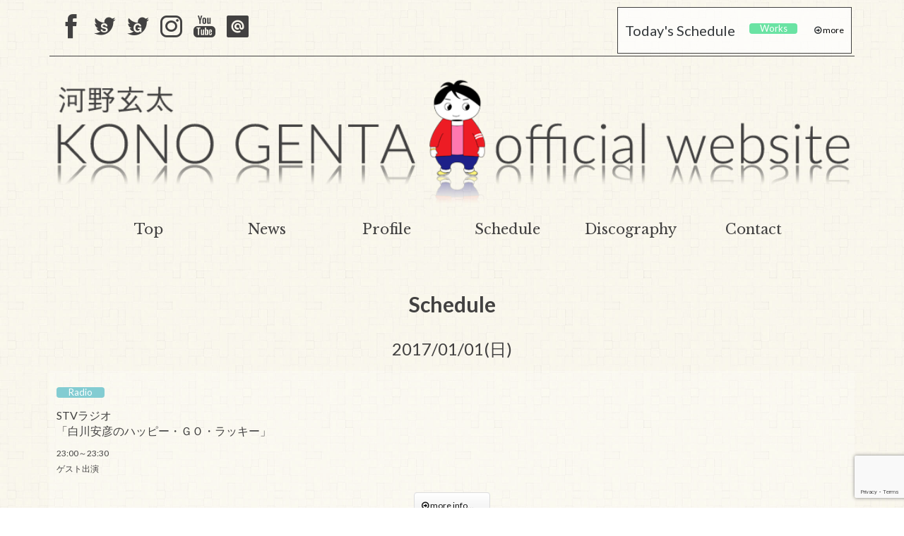

--- FILE ---
content_type: text/html; charset=UTF-8
request_url: https://kono-genta.com/sche/170101/
body_size: 6354
content:
<!DOCTYPE html>
<!--[if IE 7 ]><html class="ie ie7 lte9 lte8 lte7" lang="ja"><![endif]-->
<!--[if IE 8]><html class="ie ie8 lte9 lte8" lang="ja">	<![endif]-->
<!--[if IE 9]><html class="ie ie9 lte9" lang="ja"><![endif]-->
<!--[if (gt IE 9)|!(IE)]><!-->
<html lang="ja">
<!--<![endif]-->
<head>

<!-- meta -->
<meta charset="UTF-8">
<meta http-equiv="X-UA-Compatible" content="IE=edge">
<meta name="viewport" content="width=device-width, initial-scale=1">
<title>
  170101 ｜ 河野玄太 Official Website
</title>
<meta name="keywords" content="河野玄太,こうのげんた,C.I.Project,北海道">
<!--<meta name="description" content="河野玄太(こうのげんた)のオフィシャルウェブサイトです。最新情報、ライブ情報。">-->

<!--favicon-->
<link rel="shortcut icon" href="https://kono-genta.com/wp/wp-content/themes/kono-genta_leon/img/fc/favicon.ico" type="image/x-icon" />
<link rel="apple-touch-icon" href="https://kono-genta.com/wp/wp-content/themes/kono-genta_leon/img/fc/apple-touch-icon.png" />
<link rel="apple-touch-icon" sizes="57x57" href="https://kono-genta.com/wp/wp-content/themes/kono-genta_leon/img/fc/apple-touch-icon-57x57.png" />
<link rel="apple-touch-icon" sizes="72x72" href="https://kono-genta.com/wp/wp-content/themes/kono-genta_leon/img/fc/apple-touch-icon-72x72.png" />
<link rel="apple-touch-icon" sizes="76x76" href="https://kono-genta.com/wp/wp-content/themes/kono-genta_leon/img/fc/apple-touch-icon-76x76.png" />
<link rel="apple-touch-icon" sizes="114x114" href="https://kono-genta.com/wp/wp-content/themes/kono-genta_leon/img/fc/apple-touch-icon-114x114.png" />
<link rel="apple-touch-icon" sizes="120x120" href="https://kono-genta.com/wp/wp-content/themes/kono-genta_leon/img/fc/apple-touch-icon-120x120.png" />
<link rel="apple-touch-icon" sizes="144x144" href="https://kono-genta.com/wp/wp-content/themes/kono-genta_leon/img/fc/apple-touch-icon-144x144.png" />
<link rel="apple-touch-icon" sizes="152x152" href="https://kono-genta.com/wp/wp-content/themes/kono-genta_leon/img/fc/apple-touch-icon-152x152.png" />
<link rel="apple-touch-icon" sizes="180x180" href="https://kono-genta.com/wp/wp-content/themes/kono-genta_leon/img/fc/apple-touch-icon-180x180.png" />

<!--OGP-->
<meta property="og:title" content="河野玄太 Official Website" />
<meta property="og:type" content="website" />
<meta property="og:url" content="https://kono-genta.com" />
<meta property="og:image" content="https://kono-genta.com/ogp.png" />
<meta property="og:site_name" content="河野玄太 Official Website" />
<meta property="og:description" content="河野玄太(こうのげんた)のオフィシャルウェブサイトです。最新情報、ライブ情報。" />

<link href="https://maxcdn.bootstrapcdn.com/bootstrap/3.3.1/css/bootstrap.min.css" rel="stylesheet">
<!--[if lt IE 9]>
	<script src="https://oss.maxcdn.com/html5shiv/3.7.2/html5shiv.min.js"></script>
	<script src="https://oss.maxcdn.com/respond/1.4.2/respond.min.js"></script>
<![endif]-->


<!-- CSS -->
<link href="https://kono-genta.com/wp/wp-content/themes/kono-genta_leon/style.css" rel="stylesheet" type="text/css" />
<link href="https://kono-genta.com/wp/wp-content/themes/kono-genta_leon/css/contents.css" rel="stylesheet" type="text/css" />
<link href="https://kono-genta.com/wp/wp-content/themes/kono-genta_leon/css/animate.css" rel="stylesheet" type="text/css"/>
<link href="https://kono-genta.com/wp/wp-content/themes/kono-genta_leon/css/calendar.css" rel="stylesheet" type="text/css">
<link href="https://kono-genta.com/wp/wp-content/themes/kono-genta_leon/css/font.css" rel="stylesheet" type="text/css" />
<link rel="stylesheet" href="https://maxcdn.bootstrapcdn.com/font-awesome/4.5.0/css/font-awesome.min.css">

<meta name='robots' content='max-image-preview:large' />
	<style>img:is([sizes="auto" i], [sizes^="auto," i]) { contain-intrinsic-size: 3000px 1500px }</style>
	
<!-- SEO SIMPLE PACK 3.6.2 -->
<title>170101 | 河野玄太 Official Website</title>
<meta name="description" content="Radio STVラジオ 「白川安彦のハッピー・ＧＯ・ラッキー」 23:00～23:30 ゲスト出演 more info...　">
<link rel="canonical" href="https://kono-genta.com/sche/170101/">
<meta property="og:locale" content="ja_JP">
<meta property="og:type" content="article">
<meta property="og:title" content="170101 | 河野玄太 Official Website">
<meta property="og:description" content="Radio STVラジオ 「白川安彦のハッピー・ＧＯ・ラッキー」 23:00～23:30 ゲスト出演 more info...　">
<meta property="og:url" content="https://kono-genta.com/sche/170101/">
<meta property="og:site_name" content="河野玄太 Official Website">
<meta name="twitter:card" content="summary_large_image">
<!-- / SEO SIMPLE PACK -->

<link rel='stylesheet' id='wp-block-library-css' href='https://kono-genta.com/wp/wp-includes/css/dist/block-library/style.min.css?ver=6.8.3' type='text/css' media='all' />
<style id='classic-theme-styles-inline-css' type='text/css'>
/*! This file is auto-generated */
.wp-block-button__link{color:#fff;background-color:#32373c;border-radius:9999px;box-shadow:none;text-decoration:none;padding:calc(.667em + 2px) calc(1.333em + 2px);font-size:1.125em}.wp-block-file__button{background:#32373c;color:#fff;text-decoration:none}
</style>
<style id='global-styles-inline-css' type='text/css'>
:root{--wp--preset--aspect-ratio--square: 1;--wp--preset--aspect-ratio--4-3: 4/3;--wp--preset--aspect-ratio--3-4: 3/4;--wp--preset--aspect-ratio--3-2: 3/2;--wp--preset--aspect-ratio--2-3: 2/3;--wp--preset--aspect-ratio--16-9: 16/9;--wp--preset--aspect-ratio--9-16: 9/16;--wp--preset--color--black: #000000;--wp--preset--color--cyan-bluish-gray: #abb8c3;--wp--preset--color--white: #ffffff;--wp--preset--color--pale-pink: #f78da7;--wp--preset--color--vivid-red: #cf2e2e;--wp--preset--color--luminous-vivid-orange: #ff6900;--wp--preset--color--luminous-vivid-amber: #fcb900;--wp--preset--color--light-green-cyan: #7bdcb5;--wp--preset--color--vivid-green-cyan: #00d084;--wp--preset--color--pale-cyan-blue: #8ed1fc;--wp--preset--color--vivid-cyan-blue: #0693e3;--wp--preset--color--vivid-purple: #9b51e0;--wp--preset--gradient--vivid-cyan-blue-to-vivid-purple: linear-gradient(135deg,rgba(6,147,227,1) 0%,rgb(155,81,224) 100%);--wp--preset--gradient--light-green-cyan-to-vivid-green-cyan: linear-gradient(135deg,rgb(122,220,180) 0%,rgb(0,208,130) 100%);--wp--preset--gradient--luminous-vivid-amber-to-luminous-vivid-orange: linear-gradient(135deg,rgba(252,185,0,1) 0%,rgba(255,105,0,1) 100%);--wp--preset--gradient--luminous-vivid-orange-to-vivid-red: linear-gradient(135deg,rgba(255,105,0,1) 0%,rgb(207,46,46) 100%);--wp--preset--gradient--very-light-gray-to-cyan-bluish-gray: linear-gradient(135deg,rgb(238,238,238) 0%,rgb(169,184,195) 100%);--wp--preset--gradient--cool-to-warm-spectrum: linear-gradient(135deg,rgb(74,234,220) 0%,rgb(151,120,209) 20%,rgb(207,42,186) 40%,rgb(238,44,130) 60%,rgb(251,105,98) 80%,rgb(254,248,76) 100%);--wp--preset--gradient--blush-light-purple: linear-gradient(135deg,rgb(255,206,236) 0%,rgb(152,150,240) 100%);--wp--preset--gradient--blush-bordeaux: linear-gradient(135deg,rgb(254,205,165) 0%,rgb(254,45,45) 50%,rgb(107,0,62) 100%);--wp--preset--gradient--luminous-dusk: linear-gradient(135deg,rgb(255,203,112) 0%,rgb(199,81,192) 50%,rgb(65,88,208) 100%);--wp--preset--gradient--pale-ocean: linear-gradient(135deg,rgb(255,245,203) 0%,rgb(182,227,212) 50%,rgb(51,167,181) 100%);--wp--preset--gradient--electric-grass: linear-gradient(135deg,rgb(202,248,128) 0%,rgb(113,206,126) 100%);--wp--preset--gradient--midnight: linear-gradient(135deg,rgb(2,3,129) 0%,rgb(40,116,252) 100%);--wp--preset--font-size--small: 13px;--wp--preset--font-size--medium: 20px;--wp--preset--font-size--large: 36px;--wp--preset--font-size--x-large: 42px;--wp--preset--spacing--20: 0.44rem;--wp--preset--spacing--30: 0.67rem;--wp--preset--spacing--40: 1rem;--wp--preset--spacing--50: 1.5rem;--wp--preset--spacing--60: 2.25rem;--wp--preset--spacing--70: 3.38rem;--wp--preset--spacing--80: 5.06rem;--wp--preset--shadow--natural: 6px 6px 9px rgba(0, 0, 0, 0.2);--wp--preset--shadow--deep: 12px 12px 50px rgba(0, 0, 0, 0.4);--wp--preset--shadow--sharp: 6px 6px 0px rgba(0, 0, 0, 0.2);--wp--preset--shadow--outlined: 6px 6px 0px -3px rgba(255, 255, 255, 1), 6px 6px rgba(0, 0, 0, 1);--wp--preset--shadow--crisp: 6px 6px 0px rgba(0, 0, 0, 1);}:where(.is-layout-flex){gap: 0.5em;}:where(.is-layout-grid){gap: 0.5em;}body .is-layout-flex{display: flex;}.is-layout-flex{flex-wrap: wrap;align-items: center;}.is-layout-flex > :is(*, div){margin: 0;}body .is-layout-grid{display: grid;}.is-layout-grid > :is(*, div){margin: 0;}:where(.wp-block-columns.is-layout-flex){gap: 2em;}:where(.wp-block-columns.is-layout-grid){gap: 2em;}:where(.wp-block-post-template.is-layout-flex){gap: 1.25em;}:where(.wp-block-post-template.is-layout-grid){gap: 1.25em;}.has-black-color{color: var(--wp--preset--color--black) !important;}.has-cyan-bluish-gray-color{color: var(--wp--preset--color--cyan-bluish-gray) !important;}.has-white-color{color: var(--wp--preset--color--white) !important;}.has-pale-pink-color{color: var(--wp--preset--color--pale-pink) !important;}.has-vivid-red-color{color: var(--wp--preset--color--vivid-red) !important;}.has-luminous-vivid-orange-color{color: var(--wp--preset--color--luminous-vivid-orange) !important;}.has-luminous-vivid-amber-color{color: var(--wp--preset--color--luminous-vivid-amber) !important;}.has-light-green-cyan-color{color: var(--wp--preset--color--light-green-cyan) !important;}.has-vivid-green-cyan-color{color: var(--wp--preset--color--vivid-green-cyan) !important;}.has-pale-cyan-blue-color{color: var(--wp--preset--color--pale-cyan-blue) !important;}.has-vivid-cyan-blue-color{color: var(--wp--preset--color--vivid-cyan-blue) !important;}.has-vivid-purple-color{color: var(--wp--preset--color--vivid-purple) !important;}.has-black-background-color{background-color: var(--wp--preset--color--black) !important;}.has-cyan-bluish-gray-background-color{background-color: var(--wp--preset--color--cyan-bluish-gray) !important;}.has-white-background-color{background-color: var(--wp--preset--color--white) !important;}.has-pale-pink-background-color{background-color: var(--wp--preset--color--pale-pink) !important;}.has-vivid-red-background-color{background-color: var(--wp--preset--color--vivid-red) !important;}.has-luminous-vivid-orange-background-color{background-color: var(--wp--preset--color--luminous-vivid-orange) !important;}.has-luminous-vivid-amber-background-color{background-color: var(--wp--preset--color--luminous-vivid-amber) !important;}.has-light-green-cyan-background-color{background-color: var(--wp--preset--color--light-green-cyan) !important;}.has-vivid-green-cyan-background-color{background-color: var(--wp--preset--color--vivid-green-cyan) !important;}.has-pale-cyan-blue-background-color{background-color: var(--wp--preset--color--pale-cyan-blue) !important;}.has-vivid-cyan-blue-background-color{background-color: var(--wp--preset--color--vivid-cyan-blue) !important;}.has-vivid-purple-background-color{background-color: var(--wp--preset--color--vivid-purple) !important;}.has-black-border-color{border-color: var(--wp--preset--color--black) !important;}.has-cyan-bluish-gray-border-color{border-color: var(--wp--preset--color--cyan-bluish-gray) !important;}.has-white-border-color{border-color: var(--wp--preset--color--white) !important;}.has-pale-pink-border-color{border-color: var(--wp--preset--color--pale-pink) !important;}.has-vivid-red-border-color{border-color: var(--wp--preset--color--vivid-red) !important;}.has-luminous-vivid-orange-border-color{border-color: var(--wp--preset--color--luminous-vivid-orange) !important;}.has-luminous-vivid-amber-border-color{border-color: var(--wp--preset--color--luminous-vivid-amber) !important;}.has-light-green-cyan-border-color{border-color: var(--wp--preset--color--light-green-cyan) !important;}.has-vivid-green-cyan-border-color{border-color: var(--wp--preset--color--vivid-green-cyan) !important;}.has-pale-cyan-blue-border-color{border-color: var(--wp--preset--color--pale-cyan-blue) !important;}.has-vivid-cyan-blue-border-color{border-color: var(--wp--preset--color--vivid-cyan-blue) !important;}.has-vivid-purple-border-color{border-color: var(--wp--preset--color--vivid-purple) !important;}.has-vivid-cyan-blue-to-vivid-purple-gradient-background{background: var(--wp--preset--gradient--vivid-cyan-blue-to-vivid-purple) !important;}.has-light-green-cyan-to-vivid-green-cyan-gradient-background{background: var(--wp--preset--gradient--light-green-cyan-to-vivid-green-cyan) !important;}.has-luminous-vivid-amber-to-luminous-vivid-orange-gradient-background{background: var(--wp--preset--gradient--luminous-vivid-amber-to-luminous-vivid-orange) !important;}.has-luminous-vivid-orange-to-vivid-red-gradient-background{background: var(--wp--preset--gradient--luminous-vivid-orange-to-vivid-red) !important;}.has-very-light-gray-to-cyan-bluish-gray-gradient-background{background: var(--wp--preset--gradient--very-light-gray-to-cyan-bluish-gray) !important;}.has-cool-to-warm-spectrum-gradient-background{background: var(--wp--preset--gradient--cool-to-warm-spectrum) !important;}.has-blush-light-purple-gradient-background{background: var(--wp--preset--gradient--blush-light-purple) !important;}.has-blush-bordeaux-gradient-background{background: var(--wp--preset--gradient--blush-bordeaux) !important;}.has-luminous-dusk-gradient-background{background: var(--wp--preset--gradient--luminous-dusk) !important;}.has-pale-ocean-gradient-background{background: var(--wp--preset--gradient--pale-ocean) !important;}.has-electric-grass-gradient-background{background: var(--wp--preset--gradient--electric-grass) !important;}.has-midnight-gradient-background{background: var(--wp--preset--gradient--midnight) !important;}.has-small-font-size{font-size: var(--wp--preset--font-size--small) !important;}.has-medium-font-size{font-size: var(--wp--preset--font-size--medium) !important;}.has-large-font-size{font-size: var(--wp--preset--font-size--large) !important;}.has-x-large-font-size{font-size: var(--wp--preset--font-size--x-large) !important;}
:where(.wp-block-post-template.is-layout-flex){gap: 1.25em;}:where(.wp-block-post-template.is-layout-grid){gap: 1.25em;}
:where(.wp-block-columns.is-layout-flex){gap: 2em;}:where(.wp-block-columns.is-layout-grid){gap: 2em;}
:root :where(.wp-block-pullquote){font-size: 1.5em;line-height: 1.6;}
</style>
<link rel='stylesheet' id='contact-form-7-css' href='https://kono-genta.com/wp/wp-content/plugins/contact-form-7/includes/css/styles.css?ver=6.1.2' type='text/css' media='all' />
<link rel="https://api.w.org/" href="https://kono-genta.com/wp-json/" /><link rel="EditURI" type="application/rsd+xml" title="RSD" href="https://kono-genta.com/wp/xmlrpc.php?rsd" />
<meta name="generator" content="WordPress 6.8.3" />
<link rel='shortlink' href='https://kono-genta.com/?p=841' />
<link rel="alternate" title="oEmbed (JSON)" type="application/json+oembed" href="https://kono-genta.com/wp-json/oembed/1.0/embed?url=https%3A%2F%2Fkono-genta.com%2Fsche%2F170101%2F" />
<link rel="alternate" title="oEmbed (XML)" type="text/xml+oembed" href="https://kono-genta.com/wp-json/oembed/1.0/embed?url=https%3A%2F%2Fkono-genta.com%2Fsche%2F170101%2F&#038;format=xml" />

<!-- Global site tag (gtag.js) - Google Analytics -->
<script async src="https://www.googletagmanager.com/gtag/js?id=UA-50036160-2"></script>
<script>
  window.dataLayer = window.dataLayer || [];
  function gtag(){dataLayer.push(arguments);}
  gtag('js', new Date());

  gtag('config', 'UA-50036160-2');
</script>


</head>


<body class="wp-singular sche-template-default single single-sche postid-841 wp-theme-kono-genta_leon">
<div id="fb-root"></div>
<script>(function(d, s, id) {
  var js, fjs = d.getElementsByTagName(s)[0];
  if (d.getElementById(id)) return;
  js = d.createElement(s); js.id = id;
  js.src = "//connect.facebook.net/ja_JP/sdk.js#xfbml=1&version=v2.4";
  fjs.parentNode.insertBefore(js, fjs);
}(document, 'script', 'facebook-jssdk'));</script>

    
<!-- <div id="js-loader" class="loader">
    <div class="loader-animation">
        <img src="https://kono-genta.com/wp/wp-content/themes/kono-genta_leon/img/gears.svg">
    </div>
</div> -->

<div class="wrap">

<header class="container">
<div class="row"><div class="col-sm-12">
<div id="top-header">

<div id="top-social">
<ul>
<li><a href="https://www.facebook.com/gengen917/" target="_blank" title="河野玄太&staff Facebook"><span class="icon icon-fb"></span></a></li>
<li><a href="https://twitter.com/gk_official_tw" target="_blank" title="河野玄太 STAFF Twitter"><span class="icon icon-ts"></span></a></li>
<li><a href="https://twitter.com/Genta_Kono" target="_blank" title="河野玄太Twitter"><span class="icon icon-tg"></span></a></li>
<li><a href="https://www.instagram.com/genta_kono/" target="_blank" title="河野玄太Instagram"><span class="icon icon-insta"></span></a></li>
<li><a href="https://www.youtube.com/channel/UCZKPjvBTol75aTT9PUv_zmA" target="_blank" title="YouTube"><span class="icon icon-youtube"></span></a></li>
<li><a href="https://kono-genta.com/media/062/" target="_blank" title="Line"><span class="icon icon-line"></span></a></li>
</ul>
</div>


<div class="today-sche-pc">
<table width="100%">
<tr>
<td><p class="fs20">Today's Schedule</p></td>
<td>

<div class="today-sche-scroll">
<table style="background-color: transparent;">


<tr>
<td><p class="tag tag-works">Works</p></td>
<td></td>
</tr>

</table>
</div>
</td>

<td><i class="fa fa-arrow-circle-o-right fa-1x"></i><a href="https://kono-genta.com/schedule-2601" style="color:#000"> more</a></span></td>
</tr>
</table>
</div>
</div>
</div></div>
    

<div class="row"><div class="col-sm-12">
<h1 id="title"><a href="https://kono-genta.com/"><img src="https://kono-genta.com/wp/wp-content/themes/kono-genta_leon/img/title_2.png"></a></h1>
<div id="navigation">
<ul>
<li><a href="https://kono-genta.com/">Top</a></li>
<li><a href="https://kono-genta.com/news">News</a></li>
<li><a href="https://kono-genta.com/profile">Profile</a></li>
<li><a href="https://kono-genta.com/schedule-2601">Schedule</a></li>
<li><a href="https://kono-genta.com/disco">Discography</a></li>
<li><a href="https://kono-genta.com/contact">Contact</a></li>
</ul>
</div>
</div></div>
</header>
<div class="container">
<div class="row mb40 mt10">
<section class="col-lg-12">
<h1 class="page-title">Schedule</h1>

<p class="sp-today">2017/01/01(日)</p>
<div class="days-event-solo">
<p class="tag tag-radio">Radio</p>
<p class="fs16 sp-subti">STVラジオ<br>
「白川安彦のハッピー・ＧＯ・ラッキー」</p>
<p>23:00～23:30<br>
ゲスト出演</p>
<div class="top-sp-link clearfix">
<a  class="button" href="http://kono-genta.com/media/066"><i class="fa fa-arrow-circle-o-right fa-1x"></i> more info...　</a></div>
</div>
</section>
</div>
</div>

<div class="container">
<div class="row mb40">

<section class="banners">
<div><a href="https://kono-genta.com/online-shop"><img src="https://kono-genta.com/wp/wp-content/themes/kono-genta_leon/img/online-shop.jpg" class="img-responsive"></a></div>
<div><a href="https://www.youtube.com/playlist?list=PLNze8mRqXHMimoCLL0c3Zwb2Cu6_n1Ysj" target="_blank"><img src="https://kono-genta.com/wp/wp-content/themes/kono-genta_leon/img/appm-banner.jpg" class="img-responsive"></a></div>
<div><a href="https://www.youtube.com/playlist?list=PLNze8mRqXHMiEBsapyFuqPCgcT2VlN0AM" target="_blank"><img src="https://kono-genta.com/wp/wp-content/themes/kono-genta_leon/img/yt_thai.jpg" class="img-responsive"></a></div>
<div><a href="http://bokuranomachikara.com" target="_blank"><img src="https://kono-genta.com/wp/wp-content/themes/kono-genta_leon/img/bokumachi_banner.gif" class="img-responsive"></a></div>
<div><a href="https://kono-genta.com/media/062/"><img src="https://kono-genta.com/wp/wp-content/themes/kono-genta_leon/img/line.jpg" class="img-responsive"></a></div>

</section>

</div>
</div>



<footer id="footer-full" class="container-fluid">
<div id="footer-copyright">&copy;2015 Gokigen Records</div>
</footer>

</div><!--wrap end-->

<script src="https://ajax.googleapis.com/ajax/libs/jquery/2.2.4/jquery.min.js"></script>
<script src="https://maxcdn.bootstrapcdn.com/bootstrap/3.3.1/js/bootstrap.min.js"></script>
<!-- <script src="https://kono-genta.com/wp/wp-content/themes/kono-genta_leon/js/loader.js"></script> -->


<!--SlickNav-->
<script src="https://kono-genta.com/wp/wp-content/themes/kono-genta_leon/js/SlickNav/jquery.slicknav.min.js"></script>
<link rel="stylesheet" type="text/css" href="https://kono-genta.com/wp/wp-content/themes/kono-genta_leon/js/SlickNav/slicknav.css">
<script>
	$(function(){
		$('#navigation').slicknav();
	});
</script>

<!--FullWidthTabs-->
<link rel="stylesheet" type="text/css" href="https://kono-genta.com/wp/wp-content/themes/kono-genta_leon/js/FullWidthTabs/css/component.css">
<script src="https://kono-genta.com/wp/wp-content/themes/kono-genta_leon/js/FullWidthTabs/js/cbpFWTabs.js"></script>
<script>
	new CBPFWTabs( document.getElementById( 'tabs' ) );
</script>




<script type="speculationrules">
{"prefetch":[{"source":"document","where":{"and":[{"href_matches":"\/*"},{"not":{"href_matches":["\/wp\/wp-*.php","\/wp\/wp-admin\/*","\/wp\/wp-content\/uploads\/*","\/wp\/wp-content\/*","\/wp\/wp-content\/plugins\/*","\/wp\/wp-content\/themes\/kono-genta_leon\/*","\/*\\?(.+)"]}},{"not":{"selector_matches":"a[rel~=\"nofollow\"]"}},{"not":{"selector_matches":".no-prefetch, .no-prefetch a"}}]},"eagerness":"conservative"}]}
</script>
<script type="text/javascript" src="https://kono-genta.com/wp/wp-includes/js/dist/hooks.min.js?ver=4d63a3d491d11ffd8ac6" id="wp-hooks-js"></script>
<script type="text/javascript" src="https://kono-genta.com/wp/wp-includes/js/dist/i18n.min.js?ver=5e580eb46a90c2b997e6" id="wp-i18n-js"></script>
<script type="text/javascript" id="wp-i18n-js-after">
/* <![CDATA[ */
wp.i18n.setLocaleData( { 'text direction\u0004ltr': [ 'ltr' ] } );
/* ]]> */
</script>
<script type="text/javascript" src="https://kono-genta.com/wp/wp-content/plugins/contact-form-7/includes/swv/js/index.js?ver=6.1.2" id="swv-js"></script>
<script type="text/javascript" id="contact-form-7-js-translations">
/* <![CDATA[ */
( function( domain, translations ) {
	var localeData = translations.locale_data[ domain ] || translations.locale_data.messages;
	localeData[""].domain = domain;
	wp.i18n.setLocaleData( localeData, domain );
} )( "contact-form-7", {"translation-revision-date":"2025-09-30 07:44:19+0000","generator":"GlotPress\/4.0.1","domain":"messages","locale_data":{"messages":{"":{"domain":"messages","plural-forms":"nplurals=1; plural=0;","lang":"ja_JP"},"This contact form is placed in the wrong place.":["\u3053\u306e\u30b3\u30f3\u30bf\u30af\u30c8\u30d5\u30a9\u30fc\u30e0\u306f\u9593\u9055\u3063\u305f\u4f4d\u7f6e\u306b\u7f6e\u304b\u308c\u3066\u3044\u307e\u3059\u3002"],"Error:":["\u30a8\u30e9\u30fc:"]}},"comment":{"reference":"includes\/js\/index.js"}} );
/* ]]> */
</script>
<script type="text/javascript" id="contact-form-7-js-before">
/* <![CDATA[ */
var wpcf7 = {
    "api": {
        "root": "https:\/\/kono-genta.com\/wp-json\/",
        "namespace": "contact-form-7\/v1"
    }
};
/* ]]> */
</script>
<script type="text/javascript" src="https://kono-genta.com/wp/wp-content/plugins/contact-form-7/includes/js/index.js?ver=6.1.2" id="contact-form-7-js"></script>
<script type="text/javascript" src="https://www.google.com/recaptcha/api.js?render=6Lf2qsocAAAAAHAj067cwNMK0X8OceL0485dQnMS&amp;ver=3.0" id="google-recaptcha-js"></script>
<script type="text/javascript" src="https://kono-genta.com/wp/wp-includes/js/dist/vendor/wp-polyfill.min.js?ver=3.15.0" id="wp-polyfill-js"></script>
<script type="text/javascript" id="wpcf7-recaptcha-js-before">
/* <![CDATA[ */
var wpcf7_recaptcha = {
    "sitekey": "6Lf2qsocAAAAAHAj067cwNMK0X8OceL0485dQnMS",
    "actions": {
        "homepage": "homepage",
        "contactform": "contactform"
    }
};
/* ]]> */
</script>
<script type="text/javascript" src="https://kono-genta.com/wp/wp-content/plugins/contact-form-7/modules/recaptcha/index.js?ver=6.1.2" id="wpcf7-recaptcha-js"></script>
</body>
</html>

--- FILE ---
content_type: text/html; charset=utf-8
request_url: https://www.google.com/recaptcha/api2/anchor?ar=1&k=6Lf2qsocAAAAAHAj067cwNMK0X8OceL0485dQnMS&co=aHR0cHM6Ly9rb25vLWdlbnRhLmNvbTo0NDM.&hl=en&v=N67nZn4AqZkNcbeMu4prBgzg&size=invisible&anchor-ms=20000&execute-ms=30000&cb=yw487035ifgb
body_size: 48739
content:
<!DOCTYPE HTML><html dir="ltr" lang="en"><head><meta http-equiv="Content-Type" content="text/html; charset=UTF-8">
<meta http-equiv="X-UA-Compatible" content="IE=edge">
<title>reCAPTCHA</title>
<style type="text/css">
/* cyrillic-ext */
@font-face {
  font-family: 'Roboto';
  font-style: normal;
  font-weight: 400;
  font-stretch: 100%;
  src: url(//fonts.gstatic.com/s/roboto/v48/KFO7CnqEu92Fr1ME7kSn66aGLdTylUAMa3GUBHMdazTgWw.woff2) format('woff2');
  unicode-range: U+0460-052F, U+1C80-1C8A, U+20B4, U+2DE0-2DFF, U+A640-A69F, U+FE2E-FE2F;
}
/* cyrillic */
@font-face {
  font-family: 'Roboto';
  font-style: normal;
  font-weight: 400;
  font-stretch: 100%;
  src: url(//fonts.gstatic.com/s/roboto/v48/KFO7CnqEu92Fr1ME7kSn66aGLdTylUAMa3iUBHMdazTgWw.woff2) format('woff2');
  unicode-range: U+0301, U+0400-045F, U+0490-0491, U+04B0-04B1, U+2116;
}
/* greek-ext */
@font-face {
  font-family: 'Roboto';
  font-style: normal;
  font-weight: 400;
  font-stretch: 100%;
  src: url(//fonts.gstatic.com/s/roboto/v48/KFO7CnqEu92Fr1ME7kSn66aGLdTylUAMa3CUBHMdazTgWw.woff2) format('woff2');
  unicode-range: U+1F00-1FFF;
}
/* greek */
@font-face {
  font-family: 'Roboto';
  font-style: normal;
  font-weight: 400;
  font-stretch: 100%;
  src: url(//fonts.gstatic.com/s/roboto/v48/KFO7CnqEu92Fr1ME7kSn66aGLdTylUAMa3-UBHMdazTgWw.woff2) format('woff2');
  unicode-range: U+0370-0377, U+037A-037F, U+0384-038A, U+038C, U+038E-03A1, U+03A3-03FF;
}
/* math */
@font-face {
  font-family: 'Roboto';
  font-style: normal;
  font-weight: 400;
  font-stretch: 100%;
  src: url(//fonts.gstatic.com/s/roboto/v48/KFO7CnqEu92Fr1ME7kSn66aGLdTylUAMawCUBHMdazTgWw.woff2) format('woff2');
  unicode-range: U+0302-0303, U+0305, U+0307-0308, U+0310, U+0312, U+0315, U+031A, U+0326-0327, U+032C, U+032F-0330, U+0332-0333, U+0338, U+033A, U+0346, U+034D, U+0391-03A1, U+03A3-03A9, U+03B1-03C9, U+03D1, U+03D5-03D6, U+03F0-03F1, U+03F4-03F5, U+2016-2017, U+2034-2038, U+203C, U+2040, U+2043, U+2047, U+2050, U+2057, U+205F, U+2070-2071, U+2074-208E, U+2090-209C, U+20D0-20DC, U+20E1, U+20E5-20EF, U+2100-2112, U+2114-2115, U+2117-2121, U+2123-214F, U+2190, U+2192, U+2194-21AE, U+21B0-21E5, U+21F1-21F2, U+21F4-2211, U+2213-2214, U+2216-22FF, U+2308-230B, U+2310, U+2319, U+231C-2321, U+2336-237A, U+237C, U+2395, U+239B-23B7, U+23D0, U+23DC-23E1, U+2474-2475, U+25AF, U+25B3, U+25B7, U+25BD, U+25C1, U+25CA, U+25CC, U+25FB, U+266D-266F, U+27C0-27FF, U+2900-2AFF, U+2B0E-2B11, U+2B30-2B4C, U+2BFE, U+3030, U+FF5B, U+FF5D, U+1D400-1D7FF, U+1EE00-1EEFF;
}
/* symbols */
@font-face {
  font-family: 'Roboto';
  font-style: normal;
  font-weight: 400;
  font-stretch: 100%;
  src: url(//fonts.gstatic.com/s/roboto/v48/KFO7CnqEu92Fr1ME7kSn66aGLdTylUAMaxKUBHMdazTgWw.woff2) format('woff2');
  unicode-range: U+0001-000C, U+000E-001F, U+007F-009F, U+20DD-20E0, U+20E2-20E4, U+2150-218F, U+2190, U+2192, U+2194-2199, U+21AF, U+21E6-21F0, U+21F3, U+2218-2219, U+2299, U+22C4-22C6, U+2300-243F, U+2440-244A, U+2460-24FF, U+25A0-27BF, U+2800-28FF, U+2921-2922, U+2981, U+29BF, U+29EB, U+2B00-2BFF, U+4DC0-4DFF, U+FFF9-FFFB, U+10140-1018E, U+10190-1019C, U+101A0, U+101D0-101FD, U+102E0-102FB, U+10E60-10E7E, U+1D2C0-1D2D3, U+1D2E0-1D37F, U+1F000-1F0FF, U+1F100-1F1AD, U+1F1E6-1F1FF, U+1F30D-1F30F, U+1F315, U+1F31C, U+1F31E, U+1F320-1F32C, U+1F336, U+1F378, U+1F37D, U+1F382, U+1F393-1F39F, U+1F3A7-1F3A8, U+1F3AC-1F3AF, U+1F3C2, U+1F3C4-1F3C6, U+1F3CA-1F3CE, U+1F3D4-1F3E0, U+1F3ED, U+1F3F1-1F3F3, U+1F3F5-1F3F7, U+1F408, U+1F415, U+1F41F, U+1F426, U+1F43F, U+1F441-1F442, U+1F444, U+1F446-1F449, U+1F44C-1F44E, U+1F453, U+1F46A, U+1F47D, U+1F4A3, U+1F4B0, U+1F4B3, U+1F4B9, U+1F4BB, U+1F4BF, U+1F4C8-1F4CB, U+1F4D6, U+1F4DA, U+1F4DF, U+1F4E3-1F4E6, U+1F4EA-1F4ED, U+1F4F7, U+1F4F9-1F4FB, U+1F4FD-1F4FE, U+1F503, U+1F507-1F50B, U+1F50D, U+1F512-1F513, U+1F53E-1F54A, U+1F54F-1F5FA, U+1F610, U+1F650-1F67F, U+1F687, U+1F68D, U+1F691, U+1F694, U+1F698, U+1F6AD, U+1F6B2, U+1F6B9-1F6BA, U+1F6BC, U+1F6C6-1F6CF, U+1F6D3-1F6D7, U+1F6E0-1F6EA, U+1F6F0-1F6F3, U+1F6F7-1F6FC, U+1F700-1F7FF, U+1F800-1F80B, U+1F810-1F847, U+1F850-1F859, U+1F860-1F887, U+1F890-1F8AD, U+1F8B0-1F8BB, U+1F8C0-1F8C1, U+1F900-1F90B, U+1F93B, U+1F946, U+1F984, U+1F996, U+1F9E9, U+1FA00-1FA6F, U+1FA70-1FA7C, U+1FA80-1FA89, U+1FA8F-1FAC6, U+1FACE-1FADC, U+1FADF-1FAE9, U+1FAF0-1FAF8, U+1FB00-1FBFF;
}
/* vietnamese */
@font-face {
  font-family: 'Roboto';
  font-style: normal;
  font-weight: 400;
  font-stretch: 100%;
  src: url(//fonts.gstatic.com/s/roboto/v48/KFO7CnqEu92Fr1ME7kSn66aGLdTylUAMa3OUBHMdazTgWw.woff2) format('woff2');
  unicode-range: U+0102-0103, U+0110-0111, U+0128-0129, U+0168-0169, U+01A0-01A1, U+01AF-01B0, U+0300-0301, U+0303-0304, U+0308-0309, U+0323, U+0329, U+1EA0-1EF9, U+20AB;
}
/* latin-ext */
@font-face {
  font-family: 'Roboto';
  font-style: normal;
  font-weight: 400;
  font-stretch: 100%;
  src: url(//fonts.gstatic.com/s/roboto/v48/KFO7CnqEu92Fr1ME7kSn66aGLdTylUAMa3KUBHMdazTgWw.woff2) format('woff2');
  unicode-range: U+0100-02BA, U+02BD-02C5, U+02C7-02CC, U+02CE-02D7, U+02DD-02FF, U+0304, U+0308, U+0329, U+1D00-1DBF, U+1E00-1E9F, U+1EF2-1EFF, U+2020, U+20A0-20AB, U+20AD-20C0, U+2113, U+2C60-2C7F, U+A720-A7FF;
}
/* latin */
@font-face {
  font-family: 'Roboto';
  font-style: normal;
  font-weight: 400;
  font-stretch: 100%;
  src: url(//fonts.gstatic.com/s/roboto/v48/KFO7CnqEu92Fr1ME7kSn66aGLdTylUAMa3yUBHMdazQ.woff2) format('woff2');
  unicode-range: U+0000-00FF, U+0131, U+0152-0153, U+02BB-02BC, U+02C6, U+02DA, U+02DC, U+0304, U+0308, U+0329, U+2000-206F, U+20AC, U+2122, U+2191, U+2193, U+2212, U+2215, U+FEFF, U+FFFD;
}
/* cyrillic-ext */
@font-face {
  font-family: 'Roboto';
  font-style: normal;
  font-weight: 500;
  font-stretch: 100%;
  src: url(//fonts.gstatic.com/s/roboto/v48/KFO7CnqEu92Fr1ME7kSn66aGLdTylUAMa3GUBHMdazTgWw.woff2) format('woff2');
  unicode-range: U+0460-052F, U+1C80-1C8A, U+20B4, U+2DE0-2DFF, U+A640-A69F, U+FE2E-FE2F;
}
/* cyrillic */
@font-face {
  font-family: 'Roboto';
  font-style: normal;
  font-weight: 500;
  font-stretch: 100%;
  src: url(//fonts.gstatic.com/s/roboto/v48/KFO7CnqEu92Fr1ME7kSn66aGLdTylUAMa3iUBHMdazTgWw.woff2) format('woff2');
  unicode-range: U+0301, U+0400-045F, U+0490-0491, U+04B0-04B1, U+2116;
}
/* greek-ext */
@font-face {
  font-family: 'Roboto';
  font-style: normal;
  font-weight: 500;
  font-stretch: 100%;
  src: url(//fonts.gstatic.com/s/roboto/v48/KFO7CnqEu92Fr1ME7kSn66aGLdTylUAMa3CUBHMdazTgWw.woff2) format('woff2');
  unicode-range: U+1F00-1FFF;
}
/* greek */
@font-face {
  font-family: 'Roboto';
  font-style: normal;
  font-weight: 500;
  font-stretch: 100%;
  src: url(//fonts.gstatic.com/s/roboto/v48/KFO7CnqEu92Fr1ME7kSn66aGLdTylUAMa3-UBHMdazTgWw.woff2) format('woff2');
  unicode-range: U+0370-0377, U+037A-037F, U+0384-038A, U+038C, U+038E-03A1, U+03A3-03FF;
}
/* math */
@font-face {
  font-family: 'Roboto';
  font-style: normal;
  font-weight: 500;
  font-stretch: 100%;
  src: url(//fonts.gstatic.com/s/roboto/v48/KFO7CnqEu92Fr1ME7kSn66aGLdTylUAMawCUBHMdazTgWw.woff2) format('woff2');
  unicode-range: U+0302-0303, U+0305, U+0307-0308, U+0310, U+0312, U+0315, U+031A, U+0326-0327, U+032C, U+032F-0330, U+0332-0333, U+0338, U+033A, U+0346, U+034D, U+0391-03A1, U+03A3-03A9, U+03B1-03C9, U+03D1, U+03D5-03D6, U+03F0-03F1, U+03F4-03F5, U+2016-2017, U+2034-2038, U+203C, U+2040, U+2043, U+2047, U+2050, U+2057, U+205F, U+2070-2071, U+2074-208E, U+2090-209C, U+20D0-20DC, U+20E1, U+20E5-20EF, U+2100-2112, U+2114-2115, U+2117-2121, U+2123-214F, U+2190, U+2192, U+2194-21AE, U+21B0-21E5, U+21F1-21F2, U+21F4-2211, U+2213-2214, U+2216-22FF, U+2308-230B, U+2310, U+2319, U+231C-2321, U+2336-237A, U+237C, U+2395, U+239B-23B7, U+23D0, U+23DC-23E1, U+2474-2475, U+25AF, U+25B3, U+25B7, U+25BD, U+25C1, U+25CA, U+25CC, U+25FB, U+266D-266F, U+27C0-27FF, U+2900-2AFF, U+2B0E-2B11, U+2B30-2B4C, U+2BFE, U+3030, U+FF5B, U+FF5D, U+1D400-1D7FF, U+1EE00-1EEFF;
}
/* symbols */
@font-face {
  font-family: 'Roboto';
  font-style: normal;
  font-weight: 500;
  font-stretch: 100%;
  src: url(//fonts.gstatic.com/s/roboto/v48/KFO7CnqEu92Fr1ME7kSn66aGLdTylUAMaxKUBHMdazTgWw.woff2) format('woff2');
  unicode-range: U+0001-000C, U+000E-001F, U+007F-009F, U+20DD-20E0, U+20E2-20E4, U+2150-218F, U+2190, U+2192, U+2194-2199, U+21AF, U+21E6-21F0, U+21F3, U+2218-2219, U+2299, U+22C4-22C6, U+2300-243F, U+2440-244A, U+2460-24FF, U+25A0-27BF, U+2800-28FF, U+2921-2922, U+2981, U+29BF, U+29EB, U+2B00-2BFF, U+4DC0-4DFF, U+FFF9-FFFB, U+10140-1018E, U+10190-1019C, U+101A0, U+101D0-101FD, U+102E0-102FB, U+10E60-10E7E, U+1D2C0-1D2D3, U+1D2E0-1D37F, U+1F000-1F0FF, U+1F100-1F1AD, U+1F1E6-1F1FF, U+1F30D-1F30F, U+1F315, U+1F31C, U+1F31E, U+1F320-1F32C, U+1F336, U+1F378, U+1F37D, U+1F382, U+1F393-1F39F, U+1F3A7-1F3A8, U+1F3AC-1F3AF, U+1F3C2, U+1F3C4-1F3C6, U+1F3CA-1F3CE, U+1F3D4-1F3E0, U+1F3ED, U+1F3F1-1F3F3, U+1F3F5-1F3F7, U+1F408, U+1F415, U+1F41F, U+1F426, U+1F43F, U+1F441-1F442, U+1F444, U+1F446-1F449, U+1F44C-1F44E, U+1F453, U+1F46A, U+1F47D, U+1F4A3, U+1F4B0, U+1F4B3, U+1F4B9, U+1F4BB, U+1F4BF, U+1F4C8-1F4CB, U+1F4D6, U+1F4DA, U+1F4DF, U+1F4E3-1F4E6, U+1F4EA-1F4ED, U+1F4F7, U+1F4F9-1F4FB, U+1F4FD-1F4FE, U+1F503, U+1F507-1F50B, U+1F50D, U+1F512-1F513, U+1F53E-1F54A, U+1F54F-1F5FA, U+1F610, U+1F650-1F67F, U+1F687, U+1F68D, U+1F691, U+1F694, U+1F698, U+1F6AD, U+1F6B2, U+1F6B9-1F6BA, U+1F6BC, U+1F6C6-1F6CF, U+1F6D3-1F6D7, U+1F6E0-1F6EA, U+1F6F0-1F6F3, U+1F6F7-1F6FC, U+1F700-1F7FF, U+1F800-1F80B, U+1F810-1F847, U+1F850-1F859, U+1F860-1F887, U+1F890-1F8AD, U+1F8B0-1F8BB, U+1F8C0-1F8C1, U+1F900-1F90B, U+1F93B, U+1F946, U+1F984, U+1F996, U+1F9E9, U+1FA00-1FA6F, U+1FA70-1FA7C, U+1FA80-1FA89, U+1FA8F-1FAC6, U+1FACE-1FADC, U+1FADF-1FAE9, U+1FAF0-1FAF8, U+1FB00-1FBFF;
}
/* vietnamese */
@font-face {
  font-family: 'Roboto';
  font-style: normal;
  font-weight: 500;
  font-stretch: 100%;
  src: url(//fonts.gstatic.com/s/roboto/v48/KFO7CnqEu92Fr1ME7kSn66aGLdTylUAMa3OUBHMdazTgWw.woff2) format('woff2');
  unicode-range: U+0102-0103, U+0110-0111, U+0128-0129, U+0168-0169, U+01A0-01A1, U+01AF-01B0, U+0300-0301, U+0303-0304, U+0308-0309, U+0323, U+0329, U+1EA0-1EF9, U+20AB;
}
/* latin-ext */
@font-face {
  font-family: 'Roboto';
  font-style: normal;
  font-weight: 500;
  font-stretch: 100%;
  src: url(//fonts.gstatic.com/s/roboto/v48/KFO7CnqEu92Fr1ME7kSn66aGLdTylUAMa3KUBHMdazTgWw.woff2) format('woff2');
  unicode-range: U+0100-02BA, U+02BD-02C5, U+02C7-02CC, U+02CE-02D7, U+02DD-02FF, U+0304, U+0308, U+0329, U+1D00-1DBF, U+1E00-1E9F, U+1EF2-1EFF, U+2020, U+20A0-20AB, U+20AD-20C0, U+2113, U+2C60-2C7F, U+A720-A7FF;
}
/* latin */
@font-face {
  font-family: 'Roboto';
  font-style: normal;
  font-weight: 500;
  font-stretch: 100%;
  src: url(//fonts.gstatic.com/s/roboto/v48/KFO7CnqEu92Fr1ME7kSn66aGLdTylUAMa3yUBHMdazQ.woff2) format('woff2');
  unicode-range: U+0000-00FF, U+0131, U+0152-0153, U+02BB-02BC, U+02C6, U+02DA, U+02DC, U+0304, U+0308, U+0329, U+2000-206F, U+20AC, U+2122, U+2191, U+2193, U+2212, U+2215, U+FEFF, U+FFFD;
}
/* cyrillic-ext */
@font-face {
  font-family: 'Roboto';
  font-style: normal;
  font-weight: 900;
  font-stretch: 100%;
  src: url(//fonts.gstatic.com/s/roboto/v48/KFO7CnqEu92Fr1ME7kSn66aGLdTylUAMa3GUBHMdazTgWw.woff2) format('woff2');
  unicode-range: U+0460-052F, U+1C80-1C8A, U+20B4, U+2DE0-2DFF, U+A640-A69F, U+FE2E-FE2F;
}
/* cyrillic */
@font-face {
  font-family: 'Roboto';
  font-style: normal;
  font-weight: 900;
  font-stretch: 100%;
  src: url(//fonts.gstatic.com/s/roboto/v48/KFO7CnqEu92Fr1ME7kSn66aGLdTylUAMa3iUBHMdazTgWw.woff2) format('woff2');
  unicode-range: U+0301, U+0400-045F, U+0490-0491, U+04B0-04B1, U+2116;
}
/* greek-ext */
@font-face {
  font-family: 'Roboto';
  font-style: normal;
  font-weight: 900;
  font-stretch: 100%;
  src: url(//fonts.gstatic.com/s/roboto/v48/KFO7CnqEu92Fr1ME7kSn66aGLdTylUAMa3CUBHMdazTgWw.woff2) format('woff2');
  unicode-range: U+1F00-1FFF;
}
/* greek */
@font-face {
  font-family: 'Roboto';
  font-style: normal;
  font-weight: 900;
  font-stretch: 100%;
  src: url(//fonts.gstatic.com/s/roboto/v48/KFO7CnqEu92Fr1ME7kSn66aGLdTylUAMa3-UBHMdazTgWw.woff2) format('woff2');
  unicode-range: U+0370-0377, U+037A-037F, U+0384-038A, U+038C, U+038E-03A1, U+03A3-03FF;
}
/* math */
@font-face {
  font-family: 'Roboto';
  font-style: normal;
  font-weight: 900;
  font-stretch: 100%;
  src: url(//fonts.gstatic.com/s/roboto/v48/KFO7CnqEu92Fr1ME7kSn66aGLdTylUAMawCUBHMdazTgWw.woff2) format('woff2');
  unicode-range: U+0302-0303, U+0305, U+0307-0308, U+0310, U+0312, U+0315, U+031A, U+0326-0327, U+032C, U+032F-0330, U+0332-0333, U+0338, U+033A, U+0346, U+034D, U+0391-03A1, U+03A3-03A9, U+03B1-03C9, U+03D1, U+03D5-03D6, U+03F0-03F1, U+03F4-03F5, U+2016-2017, U+2034-2038, U+203C, U+2040, U+2043, U+2047, U+2050, U+2057, U+205F, U+2070-2071, U+2074-208E, U+2090-209C, U+20D0-20DC, U+20E1, U+20E5-20EF, U+2100-2112, U+2114-2115, U+2117-2121, U+2123-214F, U+2190, U+2192, U+2194-21AE, U+21B0-21E5, U+21F1-21F2, U+21F4-2211, U+2213-2214, U+2216-22FF, U+2308-230B, U+2310, U+2319, U+231C-2321, U+2336-237A, U+237C, U+2395, U+239B-23B7, U+23D0, U+23DC-23E1, U+2474-2475, U+25AF, U+25B3, U+25B7, U+25BD, U+25C1, U+25CA, U+25CC, U+25FB, U+266D-266F, U+27C0-27FF, U+2900-2AFF, U+2B0E-2B11, U+2B30-2B4C, U+2BFE, U+3030, U+FF5B, U+FF5D, U+1D400-1D7FF, U+1EE00-1EEFF;
}
/* symbols */
@font-face {
  font-family: 'Roboto';
  font-style: normal;
  font-weight: 900;
  font-stretch: 100%;
  src: url(//fonts.gstatic.com/s/roboto/v48/KFO7CnqEu92Fr1ME7kSn66aGLdTylUAMaxKUBHMdazTgWw.woff2) format('woff2');
  unicode-range: U+0001-000C, U+000E-001F, U+007F-009F, U+20DD-20E0, U+20E2-20E4, U+2150-218F, U+2190, U+2192, U+2194-2199, U+21AF, U+21E6-21F0, U+21F3, U+2218-2219, U+2299, U+22C4-22C6, U+2300-243F, U+2440-244A, U+2460-24FF, U+25A0-27BF, U+2800-28FF, U+2921-2922, U+2981, U+29BF, U+29EB, U+2B00-2BFF, U+4DC0-4DFF, U+FFF9-FFFB, U+10140-1018E, U+10190-1019C, U+101A0, U+101D0-101FD, U+102E0-102FB, U+10E60-10E7E, U+1D2C0-1D2D3, U+1D2E0-1D37F, U+1F000-1F0FF, U+1F100-1F1AD, U+1F1E6-1F1FF, U+1F30D-1F30F, U+1F315, U+1F31C, U+1F31E, U+1F320-1F32C, U+1F336, U+1F378, U+1F37D, U+1F382, U+1F393-1F39F, U+1F3A7-1F3A8, U+1F3AC-1F3AF, U+1F3C2, U+1F3C4-1F3C6, U+1F3CA-1F3CE, U+1F3D4-1F3E0, U+1F3ED, U+1F3F1-1F3F3, U+1F3F5-1F3F7, U+1F408, U+1F415, U+1F41F, U+1F426, U+1F43F, U+1F441-1F442, U+1F444, U+1F446-1F449, U+1F44C-1F44E, U+1F453, U+1F46A, U+1F47D, U+1F4A3, U+1F4B0, U+1F4B3, U+1F4B9, U+1F4BB, U+1F4BF, U+1F4C8-1F4CB, U+1F4D6, U+1F4DA, U+1F4DF, U+1F4E3-1F4E6, U+1F4EA-1F4ED, U+1F4F7, U+1F4F9-1F4FB, U+1F4FD-1F4FE, U+1F503, U+1F507-1F50B, U+1F50D, U+1F512-1F513, U+1F53E-1F54A, U+1F54F-1F5FA, U+1F610, U+1F650-1F67F, U+1F687, U+1F68D, U+1F691, U+1F694, U+1F698, U+1F6AD, U+1F6B2, U+1F6B9-1F6BA, U+1F6BC, U+1F6C6-1F6CF, U+1F6D3-1F6D7, U+1F6E0-1F6EA, U+1F6F0-1F6F3, U+1F6F7-1F6FC, U+1F700-1F7FF, U+1F800-1F80B, U+1F810-1F847, U+1F850-1F859, U+1F860-1F887, U+1F890-1F8AD, U+1F8B0-1F8BB, U+1F8C0-1F8C1, U+1F900-1F90B, U+1F93B, U+1F946, U+1F984, U+1F996, U+1F9E9, U+1FA00-1FA6F, U+1FA70-1FA7C, U+1FA80-1FA89, U+1FA8F-1FAC6, U+1FACE-1FADC, U+1FADF-1FAE9, U+1FAF0-1FAF8, U+1FB00-1FBFF;
}
/* vietnamese */
@font-face {
  font-family: 'Roboto';
  font-style: normal;
  font-weight: 900;
  font-stretch: 100%;
  src: url(//fonts.gstatic.com/s/roboto/v48/KFO7CnqEu92Fr1ME7kSn66aGLdTylUAMa3OUBHMdazTgWw.woff2) format('woff2');
  unicode-range: U+0102-0103, U+0110-0111, U+0128-0129, U+0168-0169, U+01A0-01A1, U+01AF-01B0, U+0300-0301, U+0303-0304, U+0308-0309, U+0323, U+0329, U+1EA0-1EF9, U+20AB;
}
/* latin-ext */
@font-face {
  font-family: 'Roboto';
  font-style: normal;
  font-weight: 900;
  font-stretch: 100%;
  src: url(//fonts.gstatic.com/s/roboto/v48/KFO7CnqEu92Fr1ME7kSn66aGLdTylUAMa3KUBHMdazTgWw.woff2) format('woff2');
  unicode-range: U+0100-02BA, U+02BD-02C5, U+02C7-02CC, U+02CE-02D7, U+02DD-02FF, U+0304, U+0308, U+0329, U+1D00-1DBF, U+1E00-1E9F, U+1EF2-1EFF, U+2020, U+20A0-20AB, U+20AD-20C0, U+2113, U+2C60-2C7F, U+A720-A7FF;
}
/* latin */
@font-face {
  font-family: 'Roboto';
  font-style: normal;
  font-weight: 900;
  font-stretch: 100%;
  src: url(//fonts.gstatic.com/s/roboto/v48/KFO7CnqEu92Fr1ME7kSn66aGLdTylUAMa3yUBHMdazQ.woff2) format('woff2');
  unicode-range: U+0000-00FF, U+0131, U+0152-0153, U+02BB-02BC, U+02C6, U+02DA, U+02DC, U+0304, U+0308, U+0329, U+2000-206F, U+20AC, U+2122, U+2191, U+2193, U+2212, U+2215, U+FEFF, U+FFFD;
}

</style>
<link rel="stylesheet" type="text/css" href="https://www.gstatic.com/recaptcha/releases/N67nZn4AqZkNcbeMu4prBgzg/styles__ltr.css">
<script nonce="6j0_g6stUNEg8hGvihkfAg" type="text/javascript">window['__recaptcha_api'] = 'https://www.google.com/recaptcha/api2/';</script>
<script type="text/javascript" src="https://www.gstatic.com/recaptcha/releases/N67nZn4AqZkNcbeMu4prBgzg/recaptcha__en.js" nonce="6j0_g6stUNEg8hGvihkfAg">
      
    </script></head>
<body><div id="rc-anchor-alert" class="rc-anchor-alert"></div>
<input type="hidden" id="recaptcha-token" value="[base64]">
<script type="text/javascript" nonce="6j0_g6stUNEg8hGvihkfAg">
      recaptcha.anchor.Main.init("[\x22ainput\x22,[\x22bgdata\x22,\x22\x22,\[base64]/[base64]/[base64]/bmV3IHJbeF0oY1swXSk6RT09Mj9uZXcgclt4XShjWzBdLGNbMV0pOkU9PTM/bmV3IHJbeF0oY1swXSxjWzFdLGNbMl0pOkU9PTQ/[base64]/[base64]/[base64]/[base64]/[base64]/[base64]/[base64]/[base64]\x22,\[base64]\x22,\x22ScKfEsOSw7ckDcKSOcOzwq9Vwq43biRcWFcoU8KewpPDmxTCu2IwN2XDp8KPwq7DosOzwr7DpsK2MS0cw7UhCcOVCFnDj8KXw4FSw43CmcOdEMOBwq3CgGYRwoPCqcOxw6lENgxlwoHDm8KidzpzXGTDmsOmwo7DgzBFLcK/wpPDt8O4wrjCjsKULwjDhGbDrsOTKMOyw7hsVGE6YTzDtVpxwrnDv2pwQsOtwozCicOYUDsRwpMMwp/DtQLDjHcJwpw9XsOIDBFhw4DDmV7CjRN7R3jCkxp/[base64]/[base64]/Chj1Zw4Zgw5XCrMKebBRXeMKpwpQoJWjDuG7Cqh7DnyBOEhTCrCk7RcKiJ8KLQ0vClsKbwqXCgknDtMOGw6RqTCRPwpFQw77Cv2J/[base64]/wq0hw48Cwo/Dik1NTS3DokE5w7NbNQprLcKPwrXDpAIsZGrCuVrCpMOyFcOQw5LDoMOldDwjPzBXbCbDskfCmHfDpj84w79Uw7hCwqFRTBxoP8KBVTJBw4BdOT/CjcKGJUzDt8OsSMKZbMOywrrCgsKRw4gXw6JLwpQaVsOnSsOhw4PDn8KEwooPMcKVw4RQwpfCrcOGBMOFwqhnwqQWb11PDyYJwovClsOoZcKRw646w4jDnMKsMcOlw6/CuWTCtCjDvzIUwqwke8K0wqbDhMOfw7PDgCrDgRA/McKCVSBvw5TDg8K/UsOywpgnw4FPw5fDmUjDiMO3OsO/e3J1wq5kw6sqcysBwr9GwqfCqi8Cw6VuYsOgwrbDpcOBwrpzT8ObSSthwqIBWcOXw4LCl17DgFUVBTFZwpYOwp3DnMKIw7zDg8K4w7zDtMKjWcOjwoLDoxg7eMKkecKJwo9Ew5bDjsOjVH3DhsOxHQrCrMK4fsOUKXh3w6/Cqj7DrXHDv8Kjw67DiMKRKH9jBsOkw6BoZXJ/wonDjwcMP8OLwp/CrsK3IkvDtCpbaw3ChwPDssK/w5HCug7CksKJw7rCsnLClg3DolglQsOEC38UW0TDkANUdXwowoPCpsK+KE1yeRPCrMOFw4ULDigCclnCusODwqHDq8Kzw7zCjBXDpMOTw6nCkEx0wqTCj8O9wr3CjsKwVnHDpMKbwptJw4Nhwp/DkMOzw7Uow69QMFpdKsOiRxzDtA/DnMOzdsOmKsOrw63Dm8O4JsK1w61MQcOaUULDqgcFw5BgeMOjWsKmW0EXw6okE8K3VUDDlcKLQzbDnMKjA8OdU2nCjn1WAmPCvRXComZoDsO1WUVLw53DjSXCssO+wqQSw7M+wqrCn8KOwpsBdnTCu8KQw7XDtzDDucKtf8Ocw67Dl3vDj1/CjsOPwojDlmNHQsK+DArDvkbDuMOnwoDCjTE4chXCgW/[base64]/wqt6JMKZWiUhwr5gSsKDw4TCsQwrwqHCs0ARw55FwpDDrsOcw6bCpcKvw77Dm143wq3ChgcBBQvCscKsw5keEm50CknDlSvCuHBVwpNiwp/DkU1+wqrClxfCpUvDjMKGfB/CpUfDgRkVcQrCisKAd0JGw53CrUnCgD/DvFRBw7XDvcO2wo/Chx5Xw6URTcOgbcOHwoTChsO2fcKNZcOpw5DDjsKRK8OMIcOrGMOswqPDm8KMw5s0w5DDsWUQwr1FwoBDwrktwojDgkvDvEDDncKXw6nCkklIwozDqsOtZl55wojDqG/CtAvDm13DnkViwqYsw70mw6MPHzQ3CHJnBcKuBMOCwqU+w43CtHdQKzoDw7zCtMO7B8OgWE4Cwr3DssKaw67DtcOzwoczw73Dk8O2PMKWw43CgMObQjMOw6/CjFTCuDPDvU7CuhXCv3TCmWoWem0WwqRXwoHCq2Y4wqXCj8OawrHDh8OZwoE5wp4nHMOnwrp7C18hw7ReMMOuwrtIw4kGQFwQw5QbUVXCucO5F3lIwq/DnBzDocOYwqHCmMK1w7TDp8KnBMKhecKKwrkpAkFYCADCu8KWUsO3csKnacKAwrnDhTzCqj/Dlkx2b15+MMKlR3rDtgfCm1nDlcO+A8OlAsOLwp0TU1/DnsO7wpzDqcKaWMKDwrZMw47Cg0bCvF9lOGhlwqXDo8OZw7/[base64]/[base64]/KMOcwoQ0w4YqJk3CnSJKw7pudQLDnxkvOB/DnC/CnUhWwpwGw4nDhR1MRcOHB8KUMSLClsOrwoHCqE58wq7DlcOLAcO/CMKxeVUfw7XDusKgAcOnw6k5wpQ+wr/DtB7CvUwtUX4xUsK0w64TP8OIwqzCicKKw4xkRTNSwrLDuAvCq8K6a3NfL0jClDfDpQACfXBTw6TDtU12Z8OIaMKSKjTDk8OTw7TDgzrDt8OEPGXDhcK5woF/w7MQQzhRURnDl8O2EcOFUmRRNcO2w6ZIwpvDnSzDgAQMwpHCoMOzA8OJCCbCkC9xw4MFwpnDqsK0ekLCiXpVCsOyw6rDmsO7WsK0w4/ChEzDsTQ6UsKWTx13QcK+UcK4wp4pw7oBwr/CmsKDw5LCm14yw6/CgHBAT8KiwoomEMK+HW4xTMOiw4XDj8K7w5vCiVTCpsKcwr/DoUDDnVvDpiXDssKzf1PDpTXDiS/Dox1kwpZHwoFyw6DDjT0Xw7rChnhWw73DtBTClXnCgRvDtMK5w4k0w77CscOXFAnCuFnDnhwYA0XDpsOVw63CtcOtO8Kuw7Y9woPDuj4vwoHCqXlYQcKTw4bCmsO4HcKawoZvwpHDk8OmdsOBwrLCom/[base64]/[base64]/w5jDo8KcdRk6w6JCwqNYb8O9NBTDpcKFJwnDjsOCAVbCtSDDuMK/PsOsS1opwrDDqWFvw4pdwo8wwrbDqyfDgsOhScK6w4MDYgQ9E8OeW8KTKEDCql5pwrc5eXtww5LDqcKHbgPCrkPCkcKlKm3DlMOzVBVcTMKQwojDnxhNw7zCncK2wp/CvAwgf8OqPAgRel4Pw7wHMFBdecOxw7FYZSt5UmrChsKowq7DmcO7w7w+UEsrwoLCrwzCoDfDv8OvwqM/LMObHlldw54BIcKMwp5/H8Ogw505wp7DolbCr8OhE8OcSsK1NsKkR8Kxf8OvwoouFybDnVTDjVspwr5rw5EgHURnFMKdb8OnL8OiTsOfacOOwpHCv1/Dp8KgwrU3Y8OMM8KJwrgFKsKZZsOJwr3DuzcUwoQ2YxLDscKqOsO7PMO/wopyw5/CtcOTFBMEX8K1LsKBWsKkNkpYD8KDw6TCrxHDlsOEwpt6C8KZFWEzdsOmwqrCmsKsZsKjw5s5K8OLw5QPJUTClkfDtsOxw49fGcOowrQzPyBMwq8wDMObA8ORw6kVU8KxPS9Tw4/CosKBw6cuw4zDhMOoI07CvHbCuGkUPsKbw4Eww6/Cnws7GXQVaH0+woQWBlhSPsOdAHIcVl3ChMKuI8KuwoDDnMO6w6TDixsuG8KxwofCmzFgIsKQw7NTEnjCqDxlaGsow63DsMOTwrjDgwrDlTJePsK2Q1IWwqzDt0JDwobDuALDqltpwpHCszFOXCLDs081w7/DqEfDjMKDw5lzDcKxwpZkfC7CuTLDuWQHLsKywosNXsO0JUgXLylrNA3CkEYVOsKyPcOswrcBBm8Iwr8ewq3Cul90B8OONcKMdzTCqQ0eY8Kbw7fCvMO7PsO7w5Rmw7zDh3oXf38zEMOIG3TCo8O4w7oVOsOywos/[base64]/DlQpHw5PDt8ORHsKuCxvDsMOMZV7DqWAJflvDg8OBw7YtbcKrwoQUw5NMwp5vwobDgcKpe8OIwpMDw6AmZsK7I8Kew4bDp8KvKEIKw5LColdmcwldR8KsKh1SwqDDrnbCowFHYMKnYMO7RmHClVfDu8OEw4/CjsOHw4UhBH/CkQBewrREVR0lWcKNIG9UBhfCsA5/A2FBTFhBc1UIE0jDrFgpC8K1wqR2wrvCvcKhDsOlwqc/w7p4LCTDi8O4w4QfB1/DoztDwofCssKkL8O3wpRuBcKHwo3DtsOaw7PDhSXClcKHw5kOYR/Dn8OJNMKaC8K7bAVUCiBCBRHCo8Kew7fChRvDq8KqwqJcWsOjwrJZFsKycMO/MMOhOWPDojPDtcKhLm7DmMKPTkk1esKONAprU8O0OQ/DmcKww4U2w57CisOxwpUxwqpmwq3DqX3CiUTClsKeMsKCPQvCrsK8MVnCqsKTCcOAwqwdw6d/e0wAw6YEFx/[base64]/[base64]/[base64]/E8OPACEmwqY5PcOiwonDizFuWjDCo8KKw7NIPMKZIVvCsMKJT01ew6kow4DClXPDk2dVCA/Cq8KFK8KdwoMZYQ5yOQE/[base64]/IMKNLyoSPEXDoUJ+ej1rOAU+ZzHDmxXDvSnCiTTCqMKcKQLDhQHDiy5xw4PDuF9TwoI/w5/[base64]/[base64]/DmcKow7VoEcOyTVRhO8O7w48Qw7MmUCB3w7U+XcOWw59bwpPCuMKpw58+wojDt8Osb8ONMsKTTsKlw5HDgcONwr4nN0wme3Q1OcK2w6DCosKFwqTCpsO/w5Vjwrs1EGJHXTrCnDtbw4YzO8OPwqPCgzfDo8OKQxLCrcKPw6zCkcOOA8KMwrjDl8Ouwq7CtGDCoT8Twp3CrcKNwpg+w6A3w7LCjMKyw6EYb8KNGsONbcKCw6DDnHs4ZEEkw6nCvxB0wp/[base64]/CrFcaZ8KhVsOowq/ChSQCeMKCAMO3wrlJYcOQWEMtcATCoxwLwoTDgcKow6hEwqYkNHxDCjHCsGLDk8KXw4Y8c0RcwrTDpTzCq3B5aRcnUcOuwp9gSRUwLMOOw67DjsO7T8K/w5t+HBgfIcK3wqYgMsOkw57DtsO+PsOoFgJ2woLDolXDpsK4OXnDt8KaT3d3w4zDr1PDm0HDlVEfwrNXwqA1wrJWwrLCnlnCjGnDtVNZw7s/wrtWw4vDn8OIwqXCkcO5Q3LDgcKqGj0jw4lGwrp/wqd+w5AhMV5gw4nDssOvw6LCrsKewoU+QmZzwqhzdUzCmMOawojCtsKOwowGw58wIwhPLgMveXR7w6tiwrXCicK7wqbCuzTDvsKWw77Du1E+w6Bkw6Mtw5XCiQTCnMK5w6zCt8Kzw6nCvyRmVsK8acOGw69tasOkwr3CkcKUZcOEaMKbw7nCsFMEwqxhw7/CgsOcG8ONDTzDncOcwqtTw6/DsMOuw57Cvl4+w7bDmMOQw7UpwrTCvmhqwqheMMOIw6DDq8K/OVjDlcOMwo4iZ8O6e8K5wrvDhHLDiAQ/woHClF5bw7ZfN8OfwqU8N8K6dMKBLVVvwoBOZsOPFsKDJsKRccK/UMKUIC9lwokIwrjCocOCwo3CrcOKBsOYacKqV8KVwoHDtl4rA8O6YcKySsKyw5Eow6bDq2rCnRRfwp96YH/DnwUKW1bCq8Kyw7sCwpUvAsOjc8Kuw4PCtMKVJ0DChcO4KsOyWzAVC8OVNxR8H8Kow4UBw4LDjwfDmATDnzdhNkMsRMKWwpzDi8K3bEDDvsKCYsO7C8Ozw7/ChTQWMjd4wpnCmMOGw4tvwrfDi3DCt1PDn1AcwrPCvnLDmhnCtnoEw4g0PnlHw7PDvTvCusOmw4/[base64]/DkcKxw6nCnsOCJRLCtcKgRlXCuQ3DkkLDr8Ovw7TCrSUuwr4gVC5XBcKCJmjDjAcLXG3DocKBwoPDicKMejvDksKGw5klPMK5w4nDuMOkwrjCusK2b8OewpF/w4UowpHChcKAwoXDoMKpwo3DlsKzwpTCmhp/[base64]/CkxTCuDkewrzCqcOOw4bCm2rDoibDusOHM8KyKk1aHcKWw4/DkcKywrAbw6PDr8OTVsOHw4xuwqJINQLClsO2w5ZlDCZxwqoBL1zDpH3CvxfCkUpkw5wwDcK3woHDg0l4w7pBalvCtHXDhMK4N1cgw40FbsOywoU4d8K3w7Y+IU/[base64]/Cri/[base64]/DsRzCocOAXGBxwowowp5TV8KzWTDCjMKNw43CnirCm3hKwpTDm1/Cl3nCrBd+w6zDk8Oqwoouw48nX8OQKEjCvcKgDsOPwpLCtBEGw5HCvcKZLTVBUcO/MjsjFcO8OHDDs8KMwobDqmVJaDEiwp7DncOew4o0w67DmUjCkXV4w4zCi1R9wq43ZAMHVh7Cg8Kdw5nCgsKKw5wUDA/ChCRRw4hgDsKPdsKwwpPCii87WRLCrk3DuVwsw6Eow4PDtiJ4cFZ6NMKWwop0w417wp8rw7rDvxzCuAvCnsK2wq7DjRBlRsKOwpbDjTUTacODw67DiMKMw5PDhn3Co0F0Z8O/T8KHCMKOw5XDv8KYEBtUwqfCjsO/VE0BEMOCDQXCoE4IwqFAeWpwesOBNV/CiWXCscO3LsO5fRDCh1gwNMK0eMOKwo/ClQNKIsOUw4fCgcO5w5vDgD5JwqJfMcOUw7MaA2nDthxTH2cbw44Uwq8qZMORERRZbsOoU2HDp20Wa8Oww4Ysw4PCkcONXsKJw6rDvMKvwrEnEGvCsMKFwqbCp2HCvCk3wo0Xw7Fcw5HDpk/Ch8OlNsKOw6ohNMK2VsKlwqx/[base64]/DvAkyZ8KQw74mw50VMVzDnMOOakrCvlh0ZsKlMGLDvnHDsVnChA1QBsObC8KGw7bDvMOnw7rDo8KsX8K0w6zCk0jDi0zDoRBWw6ZPw7VlwqtWIsKzw4/DicOEN8KNwqfDgATCisKsIMOvwo3Dv8OAw7TCv8OHw4Zywrt3w5dHewLCpCDDojAVCMKDfsK8QcKYwrrChiZHwq0LcB7DkkYnw7NDUl/DrMOaw53CuMKlwrrDpSF7w5HCl8KWDsOjw5F+w45sPMKlwocsCcKhwonCulHCg8KHwozDgTEeFsKpwqp2CQ7Ch8KbNkLDp8OzQwZfIHnDkwzCoxc3w6ogKsKBCsKZwqTCssKwJxbDmMOlwrvCm8KPw4V2wqJ5YMKVw4nCqsK3wp7ChUHCk8KBeCcuHi7DvsOvwrx/JQRHw7rCpwF3GsKMw7UvHcKyHVjDojfCkTbCgRMwU23DqsK3wo4RJsOeEG3DvcKeNi51w4/Ds8Obw7PDrHnCmEdww7gATcKRAsO6QwUYwq/[base64]/[base64]/Cullbwo8hY8KJQ8OywrQ5emQkZsOswpF/JMK9VRzDninDvkcLDjBha8K0wrt2RMKzwr1Rwq5rw7zCi2p0wo5yaR3DjMONRsOQHSLDiRBKJHTDnkXCvcOIcsO/MD4Ca3TDuMOkworCsxDCmCRtwonCvCHCsMK+w6vDtcKFSMOfw4XDiMK7QhRpJMKyw4fCpEhyw6/[base64]/MMOFcVRew7wMwq/DiMOzO8OCZcOLwo3CpzXCjWwHw7rDmkbDtD5sw47CphUuw7NaR0MCw4cAw7l9HEHDvTHCkMKgw7DCkDvCusKpccORXW40K8OWN8Oawo7CslzChsOcI8KKAjzCgcOmw53DrcK3BEnCgsO/[base64]/DjlHCmsKffWbCtMKBw74Cc3fCnS3Dgx/DpyTCjwovwr/Dl0UGZRM1WcOtdRoDaQfCqMKXTVJTWsOdOMOcwqcew4pEWMKJRlMwwo/CkcKANhzDm8KMNsKWw4JswqUUUChewoTCngrDoxdMw4hYwqwfOMOrw4lkVXPDg8KCY1ASw7XDtcKFw4rDgcOtwqvDhHDDuRPDunPDjW7DgMKWfXXCoF8rGcKtw7Rww6/Cm2PDn8O3HlLDv0XCo8OcX8O0a8KNwrPDiEEGwqFlwqIeU8O3wo9JwpbCoknCmcOoTEnCrhx1RcOuQyfDshoNC3BmRMKvw6/Cq8Onw51nL1rCksKjQjFRw5MNN1jChVbCtMKUBMKZH8OwBsKaw5/CjFrDjV3DosK9wrpHwotyAMKOw7vCrgXDqVbDoAvDlUvDrAzCo1nCnglrWB3DhQEeZzpZMsKyaGvChsKLwoPCs8OBwpVww5chw5XDiHfChkVbTsKPJDcVbw3CosKhCTvDjMO0wrfCphoIOB/[base64]/DkRxHwqXDghVedcOVN1AzOMKZcMKiJ3vDm8K5EsOOwpTDrsK6GR9QwqZwTw5Ww5ZAw7jDjcOuw5/DlgjDgsKow7Rab8KNSlnCrMOacHVdwp/ChlTChsOrJMKecHsvHB/[base64]/wq0KwovDicOFwoTCt8KATTTChHHCqF/Dh8Kkw6NBRsKbfsKHwoN+GzjChnXDjVJowr9HM2XChMKMw6rDnjwPAAltwqt9wqBUwptCEjvDsGTDu11Pwo5Fw71lw6tXw5jDplfDhcKswqHDl8OvciAQw7rDsCzDq8KtwpPCsRzCoWskdWJVw73DnS/DtUB0EsOoccOfw5Y1EsOlwpnCtMKuHMOidnRtNAUEScKhbMKbwoFFL2XCncOMwqMgLwodw54AeiLCq0XDtV81wprDmMKzH2/[base64]/DsyrCkMK+A3NrO1nDi8OyfMKkOCjCnzHDosOBw4YIw6HCj1LDvWVNw63CvTvCpijCncOLC8KMw5PDvn8Pe3bDhGo3O8OhWMOWbXkgL2fDnHVAM3LCq2IDw7lzwo3CscKuRcO1woLCq8KFwo/CsFp2LsKmakLChSU/w7bCq8K5XH0oIsKhwp0zw7IKGzXChMKVesK+DWLCn1jDssK5w4VTD1sMfHY1w7NwwqYrwp/DpsKiw6nCpQvCgThTScKIwpwlMzrCp8OrwosTCytcwrU/csKgeFLCtBwBw7LDmBXCo0d/YUsRM2HDshkDw47DvcOlHExOAsKaw7lVZsKrwrfDnHQlPFcwaMOTRMKYwp/Dr8OJwqo0wqjCnhDCt8OMw4skw7l3w7AhXmDDuXYQw4DCvE3CmcKXW8KWwq4VwrHChcK3SMO0eMKgwqtuUEjCuQBRK8KwTMO/OMK4wp4iAUHCucOGY8Kdw5nDhcObwrdpD1Buw4vCtsKmOcOjwqFxeFTDnAnCmMO9f8OyGyUkw4PDqcOsw484RcOkwp9CLMK1w55MPcK9w4h/TMKSRxJvwrtuw6/Ct8K0wq7CosKlf8Opwo/CrVF7w4vDlCjCg8KKJsOsa8Ouw4xHCMKvWcKTwrcDEcKzw5zDscO9Qxogw7ZnDsONw5Eaw7lFwprDqTLCp2HCn8OMwrfCqMKZwrTCv3/[base64]/DinVjMHRKd1oowoIMw5bDqiHClMOzwo/[base64]/PMKkwpnDln5Gf8KSRsO1w7pxacOeeQ4/[base64]/E8KxMsO5w6YdJsKow75AYsOJw6bDkzDCn8KcMmnCv8KvRsODMcOCw4jDs8OvambDh8O+woPCpcOyQ8K4wqfDgcOxw5Frwrg4Cgk4w5VCRHEGQS3DokLDm8OQP8KYeMOEw7c1G8KjOsOJw4MUwonDjMKkwrPDgSHDs8OAfMO7bDxyYULDj8OsQcKXwr/[base64]/CcO9w7/DlcKOMjgXw5Ziwr0NLsOoOsKqBRkEPcKBZnk3w7ooDMOjwp/CqlwNUMK/asOUdMK/w7MEwqMzwovDhsODw7nCpjcHV2rCqMK8wp8ow7wNLiTDkELDnsOUCB/DlMKYwpHCq8K3w7PDoTUwX2dBw5RRwq3DscKnwo0jLsOswrbCmQ9VwojCuFvDlh/CjsKHw6l+w6sXWW8rwo1LO8OMwoc0XlPCljvCnjNmw4lJwql1NEvCpELDusKNw4N/B8OCw6zCicOFc3sIw6V6My04w75JIsOTw68lwqJowrJ0T8KgFMOzwqZpS2NBDkHDsSQxPEHDjsKyNcOhF8KUAcKwL04ywp8WajjCn2nCh8Omw63Dg8OawpkUJW/DuMOvdlTDuiB9FmZ+OcKBHMK0fsKUw5XCs2bDk8Opw5nDmmI8Eyh6w47DrMKOBsOffcKxw7wRwp/Di8KtSsKhwrMBwq/[base64]/[base64]/CsMKywqrCg8OjwoHCksK8bMKOEigvJcKQF2rCjcOmw5UXexYfAmnDqsKFw4PDux0Sw7JNw4QnTD3CkcOPw7zCiMOIwqFrcsKswq/Dn2nDl8KjFywjwrjDpHY5AcObw5A/w4dmWcKlbShKY3Y6w5AnwqvDvyQhworDisKEKHvCm8Krw6HDu8KBw5zCv8KIw5ZOwpVVwqLDrnx0woPDvn8Sw5fDlsKmwqFDw4bCiB0hwpTClmHChsKvwo0Fw5ceWsOFAgtOwoLDmA/Cgk7DqXvDs1PDuMKjPlwFwqEcw7LCryPCuMOOwo8SwrJjA8OLwrPDksOCwozCqj0sw5nDscOiCl0EwoPCsnhjaU16wobCkFE3E2nCki3Ch2zCgsOSwp/Dim/[base64]/CkcKdw6rCnCbDhsKrSMKqQEHDusOywobDs8OBw4/CocOZwo4Hd8KywpZ4Vy0jwqsuwoFZBsKnwofDmRrDkcKdw6bCj8OJC3UWwo4TwpPCmcKBwoUxOcKQGljDr8O1wprCiMOQwojClQnCjRnCnMO0w5bDs8ODwqcIwq0EHMOcwpsDwqJrS8O/[base64]/DkGRcw7LCiU/CuRN7w4I2WmDCmcKpwoFqwqTCs0E4PsOdIsK4HsKhdzpbFMKIa8Ojw4txdC3Do0DCk8Kva3JvOSxSw5sZesKVw7h7wp3CvDZcwrHDnA/DgcKPw5LDmwvDuivDoSEgwpTDnToMfsO0LAHCuCDDn8OZwoQZKmh3w5MgeMOqKcKoWmJQKETCln3Ct8OZDcOcM8OGai3CpsKqM8KZbx3DiCHCmsKqN8O+wpHDgh8QZjUywpbDkcKDw4TDisOQw4TCk8KaeSVow47DtX/CicONwqcwV1LCi8OSUg08wrfCuMKfw6Akw7PCjDgpwpcqwo5wT3/DoB8kw5zDq8OsBcKKwpZZNiNkPV/Dk8OAFRPCjsOdBXB7wp/CrFlmw7bCmcOtU8Otw7fCk8OYajkACMOhwpE1f8OvNUAZIcKfw5rCr8OuwrbCtsKYCcOBwrgWTsKUwqnCuCzCtcOQUGHDpio/wqUjwo3CssO6w79jHErCqMKEIkxgJCZjwobDtHxsw5/CpcKIVcOFNml3w4wrBsKxw67DicOewrHCocK6QnB7CgJMPGc0wpPDmmBiWMO8wp0rwodEJsKvSsK5JsKnwqbDtcO1D8OYw4TDocKMw4tNw4Fiw4lrEsKpa2Bew6fCk8KVwp/[base64]/[base64]/CrcKvwofCjcKww47CgMOdw5TCqCXClR1owrHDtMK/[base64]/[base64]/PsKhwrDDh8KUwrBEw7dJw5nDgsK7wrvCt8ONHMOXw7PDmMOJwqwvbDHCjMKCw7DCvsOACETDqMORwrHDjsKTPSLDiDACw7h8EsKiw6TDnwdjw4cfR8KmWyo7ZFVYwpDDlmAnFMKNSsKrO0o+aTlTa8OBwrPCp8KBa8ORIXJrD2fCnyITUGnCrcKGw5PDuUXDtV/Dq8OvwqDCtwjDgBLCusOFDcKcBsKswr7Cq8OMG8KYRMOOw7vCnHDCo33CoQQvw7DCqsKzDSBgw7HDvTAuwrwjwrBmw7p0F0FswqEaw680djQMKhXCmW3CmMO8MgM2wq0VWiHChFwAX8KNSMOgw5PCjAzCrsOvwp/Cu8OAIcO+TBvDgQtfwqLCn1TDvcOwwpwRwovDu8OgNyLDrwcXwrXDryc7RxLDr8OGwqICw5jDgyNwJsK/[base64]/[base64]/DgMOmwqfCmjM/wrXDnRZcJMOLJn8dREDCjsKawrhGXzHDkcOQwpzDgcK/w7QpwrfDvcKbw6TDqmTDoMK5w4PDgSjCrsK4w7LDocO0BV/[base64]/[base64]/csKRw71jw7hQXsOnw5hLw4VawozCm8K/WBrCgzjDhsOSwqPCkC59AMONwqzDgjQ7Pk7DtVMIw4YYAsObw6dsfHDDhcKdUg4Xw4x7ccOLw67DoMK/OsKaUMKEw6zDuMKTaghEwrYcU8Kha8OEwqLDuFfCtcOqw7rChhRWU8OgPgbCjh8awrlIe391wp/CpFB7w53ClMOQw6xoZ8KSwqHDscK4O8OtwrTDn8OcwrrCoQLCqVpgW0rDisKOE0t+wpDDs8KSwq1pwrfDlsOowoDCikZCfH8RwoMUw4DCmBEIwpg6w68qw67DjsKwcsKcbsO5wr7Cn8K0wqLDvl1Mw63CvsO4eRkmHMKbewvDujLDlR/ChsKUc8KIw5nDmcKiDVTCv8KUw4oGO8KJw6vDqFnCuMKMD3fDs0fCpADCsE3CjcOFw6pyw6/[base64]/[base64]/[base64]/wo1GZXzDscKOM3DDuMOtwpjDtD7Dt0YwwoTDuScUwrbCvAHDmMOmw41IwrbDocOPw5RIwrMhwqARw48EMsOwJMKcIkPDmcK1NlQsWMK4w4UwwrbClnzCvAVlw4LCr8OcwpBcKcO/BGrDtcOwF8Ocei/CqHrDv8KUUThUBDjDvcOkRFbCv8OdwqXDnBfCrhrDlsK9wrFuLGEfBsOdLXdWw4YDwqJtU8Kxw4ZCWmDDpcO1w7nDjMK2JcOzwpZJUzLCjk7CncKkasOxw7zDhMO8wr7CtsO4wrPDr29qw4kveWfCqkFRZkrDrTrCtcKFw5/DrGxWwq1ww4EbwqQ4YcKwY8KAMDLDjsK7w41hFj5HOcOEKz5+UsKQwoVHasOOOsOXVcKXbQLDg2NxEcKKw6dBw57DtcK1wqXDuMKKTyB0woxsF8OUwpHCpMK5PsKCHMKow7x2w4ZPw5zDuWvCosK8Hz9FVEfDhjjDjnI7NGV5ZSTCkAzCvg/Do8OlAFUedMK3w7HDhULDlR7CvMKXwr7CosO3wrdIw4luPFLDoRrCgzbDvS7DuxnCnsOBFMKXe8KwwoHDh0k4FX7CjcKEwpxWwrhQVWLDrD4/CVVowp5qMSVpw6wxw4rDqsOfwqdcQsK7w7gfL1gMYA/[base64]/CsBDDpgVcLxYMRsOoM8OAw5oww5xdIcOJwrPDp0kfGXjDs8Kwwo9wLsOiAn7CpcOLwrPCvcK0wp1/w5RFX3FrCHnCql/Cp2TDgSzCuMK0YcO/X8OjNGjChcOnQTvCgFhoTWXDk8K/HMORwqM0HlIrSMOgYcKVwrkoEMK5w5HDhUQLLwHCrjVNwrFWwoXCnVfCrA9Nw6tJwqbCjl7Ci8KNYsKowofCuBNgwrDDslBPK8KBUFg0w5FHw4cUw7BnwrFlScOzPMOcRMKQPsOnIMOmwrbDlE3DpgvCkMK5wqfDj8KyXVzCkTgmwp/CgMOawpvCicKGDBppwpp4wr/DnzdnK8OPw4TChDM/wpcWw488UcOswofDkmIwbEtFFcKoOMO/w64eEcO0RFTDkMKMHsOzGcOUwqsuFcOlfMKHw55LRzLCryDDuT9Ew5ZEd1LDocK1X8KkwoURf8KyTcK0GH7CtcKLbMKmw7PCmcKNBkUOwpUTwq3Dl0tnwrbDsTIOwo7CncKQWWQ+I2BbR8OxCTjCgkFGATJ4CmfDiC/[base64]/DnMKyw6/[base64]/CggDCihxxOcOTaijCoMOcwrnCocO2w4fCjVwBIcKewpI0bifCuMOiwr9aFDghwpvCkcKtMsOjwpVfZijClcK6w6MVw6RDQsKkw5DDr8OQwpPDgMOJRyzDgFZfFlPDqg9wGDBZU8OVw7Y5RcKOVsKja8KUw4ZCZ8OEwqUWFMOLdcOFWWU/wpzCp8KtRsODfAdCaMOKb8OVwoLCnTdZUVNnwpJHw43CosOlw4EBOsKZOMKCw79qw5bCkMOxwokjS8OZYcOYHnHCoMO3w5Mbw7BfGWV/e8OhwqAhw5oHwrIlTMKCwpYFwqJDCsOXL8Ofw6IcwrbCp3TCkcKww4zDpMO2Nyk+aMOQcjbCsMKXwr5EwpHCscOAFMKWwpHCssOCwocmHsKqw5MEaWTDjjsgXcKzw6/[base64]/CpSg1woDConbDksKUwrogw7s5aGQ4WMKLwoFyGUcMw7fChBJ+wo3DpsKTUGYvwrwawo7CpMOWSMK/[base64]/[base64]/CkxfCm38WwrTDjExMwovCoMKScwwwDsOGHkpHJn7DiMKLX8Kiw67DmMKkXw5gwpFGXcKsEsOrVcO/B8OnTMOqwqzDncO2N1TClz8xw4TCisKAb8Kmw4Fuwp/DlMO5PWJzRsOQw5fCl8OHShYSAMOrwqlbwq7DqWrCqMOPwoF7S8KkTsO7OcKlwo7CsMOZT2kUw6AEw60nwrXChVDDmMKnSsOnw6nDuwsGw6tNwrNuw4lHwr3DpVfDl3XCuilCw6zCucKWwozDmk/[base64]/[base64]/woJhSMKndmbCpcKLwr7CkcOTE8O3FHLDp8K4wqTCgxHDhMOdwqBjw55TwprDlMKawpo1aTNTYMKjw714w6nDjjJ8wow+a8Klw5oOwqFyNMOGDMODwoDDpsOCM8KXwpA1wqHDi8KJD0pULcKtcyPDlcKtw5p+w5h0w4oWw6/Dm8KkWcKjwoTDpMK5wpkVMDjDl8K5wpHDt8K0Hz1jwrTDrsK/SHrCnsOkwqDDicOmw6zCtMOew70Tw4nCpcK/Y8OMT8KCBUnDvU3ChsKpYhfCncOvwo3Di8KwNxcuLVwmw4hSwrZlw6FUw5R/DkrClkjDtj3CkkUeVMKROHY4w58RwpvDgyrCiMO3wq9EfcK6SxLDsBrCm8K4SlLChlLCvhgyd8OrW30/[base64]/Dm8O5aBzCrsKLPmbCjT7DvgrDgsOUwp3Cv8OYWsKJScOBw6UwFsOVB8Kww5U0WFbDsmrCm8OTw7HDghw6HsKpw5wcTyQgTT1ywqzDql3DuXsANgfCtUTCosOzw5PDi8OKwoHCukwww5jDjF/DicK7w5XDilUawqh4BsKLw7vCq353wr3DjMKvwodRwr/[base64]/IsK0wpbCriPDtgLCmj7CscOmwobCqMKgDwHDsF5QSsOGwqvDnEZYcB9MZWMWWMO6wolwCx0ENGtjw507w5E0wqprM8O0w7opIMKMwpQDwr/DpcO5Pl0XPgDCiChCw6TCssKubkEIwqQsDMKYw4vCpWvDnjUwwoYqE8O5RcKDIC/DkxjDusOkwrTDqcKxfQMOUHYaw6o8w6Ypw43DhMOEAWzCosKcw5lbHhFCw4Jhw6jCmMOlw7gQE8KwwqTChxvDng0YesOywrRyB8KdbE/DosKfwq9ywpTCvcK3RgLDtsOfwpsiw6UXw4jCuA8Tf8OZNRZwYGjChsKoN1kaw4PDhMKIacKTw4DDqBk5O8KaWcKzw6fCmHgmWlbCqWNXP8KZTMOtw4VSfhXCosK0\x22],null,[\x22conf\x22,null,\x226Lf2qsocAAAAAHAj067cwNMK0X8OceL0485dQnMS\x22,0,null,null,null,0,[21,125,63,73,95,87,41,43,42,83,102,105,109,121],[7059694,761],0,null,null,null,null,0,null,0,null,700,1,null,0,\[base64]/76lBhnEnQkZnOKMAhmv8xEZ\x22,0,1,null,null,1,null,0,1,null,null,null,0],\x22https://kono-genta.com:443\x22,null,[3,1,1],null,null,null,1,3600,[\x22https://www.google.com/intl/en/policies/privacy/\x22,\x22https://www.google.com/intl/en/policies/terms/\x22],\x22c1Wqn812ZPoKDmDMMwwTmdvE/UtjWr4DupdKTj7IPjQ\\u003d\x22,1,0,null,1,1769515526456,0,0,[169,85],null,[48,233],\x22RC-H60JmfBKr0oEtw\x22,null,null,null,null,null,\x220dAFcWeA5e0zFp1PS2PUTHX7WdBfvgeM1s780VNDtRm-qQp6wGa20Fo8CTDgbe9mkR1EPkBO5I3EziKihhTx5sO0j3EpUaL7vUlw\x22,1769598326747]");
    </script></body></html>

--- FILE ---
content_type: text/css
request_url: https://kono-genta.com/wp/wp-content/themes/kono-genta_leon/style.css
body_size: 4467
content:
/*
Theme Name: leon
Theme URI: 
Description: 
Version: 1.0
Author: 
Author URI: 
*/


/*Font_import*/
@import url(http://fonts.googleapis.com/css?family=Oswald:400,300,700);
@import url(https://fonts.googleapis.com/css?family=Libre+Baskerville:400,700);
@import url(https://fonts.googleapis.com/css?family=Lato:400,100,100italic,300,300italic,900italic,900,400italic,700,700italic);

/* 
■BASIC
====================================================*/
html, body, div, span, applet, object, iframe, h1, h2, h3, h4, h5, h6, p, blockquote, pre, a, abbr, acronym, address, big, cite, code, del, dfn, em, img, ins, kbd, q, s, samp, small, strike, strong, sub, sup, tt, var, b, u, i, center, dl, dt, dd, ol, ul, li, fieldset, form, label, legend, table, caption, tbody, tfoot, thead, tr, th, td, article, aside, canvas, details, embed, figure, figcaption, footer, header, hgroup, menu, nav, output, ruby, section, summary, time, mark, audio, video {
	margin: 0;
	padding: 0;
	border: 0;
	font: inherit;
	font-size: 100%;
}

html{
  overflow-y:scroll;
}

body {
	background-image: url(https://kono-genta.com/wp/wp-content/uploads/back2.jpg);
	background-repeat: no-repeat;
	background-attachment: fixed;
	background-position: center; 
	-webkit-background-size: cover;
	-moz-background-size: cover;
	-o-background-size: cover;
	background-size: cover;
	/*font-family: Verdana,Arial,Helvetica,"Hiragino Maru Gothic Pro","ヒラギノ丸ゴ Pro W4",Osaka,"ＭＳ Ｐゴシック",sans-serif;*/
	font-family: 'Lato', "游ゴシック", YuGothic, "Hiragino Kaku Gothic ProN", Meiryo, sans-serif  !important;
}
/* Tab以下*/
@media (max-width: 991px) {
    body {
    background-image: url(https://kono-genta.com/wp/wp-content/uploads/back2.jpg);
	background-repeat: no-repeat;
	background-attachment: fixed;
	background-position: center; 
	-webkit-background-size: cover;
	-moz-background-size: cover;
	-o-background-size: cover;
	background-size: cover;
	/*font-family: Verdana,Arial,Helvetica,"Hiragino Maru Gothic Pro","ヒラギノ丸ゴ Pro W4",Osaka,"ＭＳ Ｐゴシック",sans-serif;*/
	font-family: 'Lato', "游ゴシック", YuGothic, "Hiragino Kaku Gothic ProN", Meiryo, sans-serif  !important;
    }}

body, td, th {
	color: #424141;
	font-size: 12px;
	font-weight: normal; 
	line-height: 22px;
}

img { 
	outline: none;
	display: block;
	margin:0;
	padding:0;
}


fieldset, input {
	padding: 0px;
	margin: 0px;
	border: 0px;
	outline: none;
}

ol, ul {
	list-style: none;
}

a {
	color: #424141;
	font-weight: normal;
	text-decoration: none;
	cursor:pointer !important;
}

a:hover {
	color: #E7981F;
	text-decoration: underline;
}

.day {
	color: #424141;
	font-size: 12px;
	font-weight: normal;
	line-height: 1;
}


a.color_link{
	color: #E7981F;
	font-weight: normal;
	text-decoration: none;
	cursor:pointer !important;
}

a.color_link:hover {
	color: #E7981F;
	text-decoration: underline;
}


/* 
■LOADING
====================================================*/
/* ローディングの背景部分のCSS */
.loader{
  background:#f9f7eb;
  height:100%;
  left:0;
  position:fixed;
  top:0;
  width:100%;
  z-index:10;
}

.loader-animation img {
  height:6em;
  width:6em;
  position: absolute;
  top: 0px;
  right: 0px;
  bottom: 0px;
  left: 0px;
  margin: auto;
}

/* 
■COMMON
====================================================*/
.wrap{
	overflow: hidden;
}

#title a img{
	margin:20px 0 0 0;
	width:100%;
	height: 100%;
}

.page-title{
	text-align:center;
	font-size:30px;
	font-weight:bold;
	margin:40px 0 30px 0;
    line-height: 1.5;
}

/*scheduleページ各項目のタイトル*/
#under-posi h1{
	display: flex;
	align-items:center;
	text-align:center;
	font-size:20px;
	margin:10px 0 30px 0;
	font-family:"Libre Baskerville", "MS Serif", "New York", serif;
}

#under-posi h1:before,
#under-posi h1:after {
    border-top: 1px dotted;
    content: "";
    display: inline; /* for IE */
    flex-grow: 1;
}

#under-posi h1:before{
	margin-right:0.5em;
}

#under-posi h1:after{
	margin-left:0.5em;
}

/* 
■NAV
====================================================*/
#top-header {
	height: 80px;
	border-bottom:solid 1px #424141;
}

#navigation {
	width: 90%;
	height: 100%;
	display: table;
	margin:0 auto;
}

#navigation ul {
}

#navigation ul li{
  display: table-cell;
  padding:20px 0 20px 0;
  text-align:center;
  width: 140px;
    font-family:"Libre Baskerville", "MS Serif", "New York", serif;
}

/* Tab以上 */
@media (min-width: 769px) {
#navigation ul li{
  width: 180px;
}}

/*項目-Live/Media*/
#navigation ul li:nth-child(4),
#navigation ul li:nth-child(5){
}

/*項目-Disco*/
#navigation ul li:nth-child(6){
}

/*項目-Contact*/
#navigation ul li:nth-child(7){
}


#navigation ul li a{
  font-size: 20px;
  color:#424141;    
 /* font-weight: bold;*/
}

#navigation a:hover {
	text-decoration:none;
	color:#e7981f;
}

#navigation .n-active a{
	color:#e7981e;
}

/*■today schedule*/
.today-sche-pc{
	float: right;
	margin: 10px 4px 0 4px;
	text-align: left;
	height:64px;
}

.today-sche-pc table{
	height:60px;
	background-color:rgba(255,255,255,0.7);
	border:#424141 1px solid;
}

.today-sche-pc table tr{
	margin-left:4px;
}

.today-sche-pc table tr td{
	padding-left:10px;
	padding-right:10px;
	color:#34383b;
}

.today-sche-scroll{
	overflow:auto;
	height:64px;
}

.today-sche-scroll table{
	border:none;
}

.today-sche-scroll table tr td{
	padding-left:0;
	padding-right:0;
}

/*中身が空の場合非表示*/
.today-sche-scroll table tr td:empty{
	display:none;
}

.today-sche-scroll table tr td p:empty{
	display:none;
}

/* SP以下 */
@media (max-width: 768px) {
.today-sche-pc{
	display:none;
}}


/*スマホ-本日のスケジュール*/
/* Tab以上 */
@media (min-width: 769px) {
.today-sche{
	display:none;
	}}
	
/* SP以下 */
@media (max-width: 768px) {
.today-sche{
	background-color:rgba(255,255,255,0.7);
	border:#424141 1px solid;
	margin:10px 0 10px 0;
	padding:10px 0 10px 0;
	width:100%;
	display:block;
	color:#000;
	}
.today-sche p{
	margin:0 4px 0 6px;	
	}}
	
.today-sche table tr td{
	vertical-align:top;
	color:#000;
}
/*中身が空の場合非表示*/
.today-sche table tr td:empty{
	display:none;
}
.today-sche table tr td p:empty{
	display:none;
}

/*■SNS*/
@font-face {
  font-family: 'icomoon';
  src:  url('img/sns-icon-fonts/icomoon.eot?u3ralt');
  src:  url('img/sns-icon-fonts/icomoon.eot?u3ralt#iefix') format('embedded-opentype'),
    url('img/sns-icon-fonts/icomoon.ttf?u3ralt') format('truetype'),
    url('img/sns-icon-fonts/icomoon.woff?u3ralt') format('woff'),
    url('img/sns-icon-fonts/icomoon.svg?u3ralt#icomoon') format('svg');
  font-weight: normal;
  font-style: normal;
}

[class^="icon-"], [class*=" icon-"] {
  /* use !important to prevent issues with browser extensions that change fonts */
  font-family: 'icomoon' !important;
  speak: none;
  font-style: normal;
  font-weight: normal;
  font-variant: normal;
  text-transform: none;
  line-height: 1;

  /* Better Font Rendering =========== */
  -webkit-font-smoothing: antialiased;
  -moz-osx-font-smoothing: grayscale;
}

.icon-fb:before {
  content: "\e100";
}
.icon-insta:before {
  content: "\e101";
}
.icon-line:before {
  content: "\e102";
}
.icon-tg:before {
  content: "\e103";
}
.icon-ts:before {
  content: "\e104";
}
.icon-youtube:before {
  content: "\e105";
}

#top-social {
	width: 250px;
	height: 34px;
	display: inline-block;
}

#top-social ul{
	display: inline-flex;
}

#top-social a {
	height: 34px;
	margin-left: 16px;
	color: #424141;
    font-size: 2.6em;
    line-height: 2.5;
    white-space: nowrap;
}

#top-social a:hover {
	color: #e7981f;
	text-decoration: none;
}


.top-sp-link{
	 clear:both;
	 width:100%;
	 margin:30px 0 0 0px;
	 text-align:center
 }
 
 .top-sp-link a.button{
	background: -moz-linear-gradient(top,#FFF 0%,#EEE);
	background: -webkit-gradient(linear, left top, left bottom, from(#FFF), to(#EEE));
	border: 1px solid #DDD;
	color:#111;
	width: 100%;
	padding: 10px 10px;
	border-radius: 4px;
    -moz-border-radius: 4px;
    -webkit-border-radius: 4px;
}

.top-sp-link a:hover{
	text-decoration:none;
}/*PC用にねんのため*/

/* Tab以上 */
@media (min-width: 769px) {
.sp-no-rpd .top-sp-link{
	 display:none;
 }}


/* 
■SCHEDULE TAG
====================================================*/
.tag{
	display:inline-block;
	padding:0;
	margin:0 4px 0 0;
	font-size:13px;
	width:68px;
	text-align:center;
	line-height: 1.2; 
	color:#FFF;
	border-radius: 4px; /* CSS3草案 */
	-webkit-border-radius: 4px; /* Safari,Google Chrome用 */
	-moz-border-radius: 4px; /* Firefox用 */
	}	
.tag a{
	color:#fff;
}

.tag-live{	
	background-color:#B22D00;
}
.tag-radio{	
	background-color:#83CCD2;
}
.tag-disco{	
	background-color:#7C0E8C;
}
.tag-web{	
	background-color:#2369F1;
}
.tag-tv{
	background-color:#00B3E9;	
}
.tag-tieup{	
	background-color:#039900;
}
.tag-magazine{
	background-color:#fba09e;
}
.tag-others{	
	background-color:#fcd575;
}
.tag-works{	
	background-color:#6ae3a3;
}
.tag-dayoff{	
	background-color:#c9c9c9;
}

/* 
■FOOTER
====================================================*/
#footer-full {
	/*border-top: 1px solid #034287;*/	
	background-color: rgba(8,43,81,0.34);
	padding: 30px 0px 30px 0px;
	color: #7e7e75;
	font-size: 11px;
	font-weight: normal; 
	line-height: normal;
	letter-spacing: 1px;
}

#footer-copyright {
	text-align:center;
	color:#fff;
}


/* 
■UTILITY
====================================================*/
.fs9 { font-size: 9px!important;}
.fs10 { font-size: 10px!important;}
.fs11 { font-size: 11px!important;}
.fs12 { font-size: 12px!important;}
.fs13 { font-size: 13px!important;}
.fs14 { font-size: 14px!important;}
.fs16 { font-size: 16px!important;}
.fs17 { font-size: 17px!important;}
.fs18 { font-size: 18px!important;}
.fs19 { font-size: 19px!important;}
.fs20 { font-size: 20px!important;}
.fs21 { font-size: 21px!important;}
.fs22 { font-size: 22px!important;}
.fs23 { font-size: 23px!important;}
.fs24 { font-size: 24px!important;}
.fs25 { font-size: 25px!important;}
.fs26 { font-size: 26px!important;}
.fs27 { font-size: 27px!important;}
.fs28 { font-size: 28px!important;}
.fs29 { font-size: 29px!important;}
.fs30 { font-size: 30px!important;}

.mt5 { margin-top:5px!important;}
.mt10 { margin-top:10px!important;}
.mt15 { margin-top:15px!important;}
.mt20 { margin-top:20px!important;}
.mt25 { margin-top:25px!important;}
.mt30 { margin-top:30px!important;}
.mt40 { margin-top:40px!important;}
.mt50 { margin-top:50px!important;}
.mt60 { margin-top:60px!important;}
.mt70 { margin-top:70px!important;}
.mt80 { margin-top:80px!important;}
.mt90 { margin-top:90px!important;}
.mt100 { margin-top:100px!important;}

.mb5 { margin-bottom:5px!important;}
.mb10 { margin-bottom:10px!important;}
.mb15 { margin-bottom:15px!important;}
.mb20 { margin-bottom:20px!important;}
.mb25 { margin-bottom:25px!important;}
.mb30 { margin-bottom:30px!important;}
.mb40 { margin-bottom:40px!important;}
.mb50 { margin-bottom:50px!important;}
.mb60 { margin-bottom:60px!important;}
.mb70 { margin-bottom:70px!important;}
.mb80 { margin-bottom:80px!important;}
.mb90 { margin-bottom:90px!important;}
.mb100 { margin-bottom:100px!important;}

.mb_10 { margin-bottom:-10px!important;}


.ml5 { margin-left:5px!important;}
.ml10 { margin-left:10px!important;}
.ml15 { margin-left:15px!important;}
.ml20 { margin-left:20px!important;}
.ml25 { margin-left:25px!important;}
.ml30 { margin-left:30px!important;}
.ml40 { margin-left:40px!important;}
.ml50 { margin-left:50px!important;}
.ml60 { margin-left:60px!important;}
.ml70 { margin-left:70px!important;}
.ml80 { margin-left:80px!important;}
.ml90 { margin-left:90px!important;}
.ml100 { margin-left:100px!important;}

.mr5 { margin-right:5px!important;}
.mr10 { margin-right:10px!important;}
.mr15 { margin-right:15px!important;}
.mr20 { margin-right:20px!important;}
.mr25 { margin-right:25px!important;}
.mr30 { margin-right:30px!important;}
.mr40 { margin-right:40px!important;}
.mr50 { margin-right:50px!important;}
.mr60 { margin-right:60px!important;}
.mr70 { margin-right:70px!important;}
.mr80 { margin-right:80px!important;}
.mr90 { margin-right:90px!important;}
.mr100 { margin-right:100px!important;}

.pb5 { padding-bottom:5px!important;}
.pb10 { padding-bottom:10px!important;}
.pb15 { padding-bottom:15px!important;}
.pb20 { padding-bottom:20px!important;}
.pb30 { padding-bottom:30px!important;}
.pb40 { padding-bottom:40px!important;}
.pb50 { padding-bottom:50px!important;}
.pb60 { padding-bottom:60px!important;}
.pb100 { padding-bottom:100px!important;}
.pb110 { padding-bottom:110px!important;}
.pb120 { padding-bottom:120px!important;}
.pb130 { padding-bottom:130px!important;}
.pb140 { padding-bottom:140px!important;}
.pb150 { padding-bottom:150px!important;}
.pb160 { padding-bottom:160px!important;}
.pb170 { padding-bottom:170px!important;}
.pb180 { padding-bottom:180px!important;}

.m0{ margin:0;}

.flt { float:left;}
.flr { float:right;}

.txt_l{ text-align:left;}
.txt_r{ text-align:right;}
.txt_c{ text-align:center;}

.valign_t{ vertical-align:top;}
.valign_m{ vertical-align:middle;}
.valign_b{ vertical-align:bottom;}

.clearfix:after {  
	content: ".";  
	display: block;  
	visibility: hidden;  
	height: 0.1px;  
	font-size: 0.1em;  
	line-height: 0;  
	clear: both;  
}

.l-ht-13{line-height: 1.3;}
.l-ht-15{line-height: 1.5;}
.l-ht-17{line-height: 1.7;}
.l-ht-20{line-height: 2;}



/* Tab以上 */
@media (min-width: 769px) {
/*★PCでは改行させない*/
.br-sp { display:none;}
}

	
/* SP以下 */
@media (max-width: 768px) {
/*★SPでは改行させない*/
.br-pc { display:none;}
}

/* Large PC以上 */
@media (min-width: 1200px) {
/*★lgでは改行させない*/
.br-no-lg { display:none;}
}
/* PC(中) */
@media (min-width: 992px) and (max-width: 1199px) {
/*★mdでは改行させない*/
.br-no-md { display:none;}
}
/* Tab*/
@media (min-width: 768px) and (max-width: 991px) {
/*★smでは改行させない*/
.br-no-sm { display:none;}
}	
/* SP以下 */
@media (max-width: 768px) {
/*★xsでは改行させない*/
.br-no-xs { display:none;}
}


/*★改行されない文字列(URL)を強制的に改行*/
.url-break{word-break: break-all;}

/*フォントウェイト*/
.fw-bold{ font-weight:bold;}
.fw-normal{ font-weight:normal;}

/*画像中央寄せ*/
.img-responsive-overwrite{
    margin: 0 auto;
}

/* SP以下 */
@media (max-width: 768px) {
.bs-reset{
	padding-left: 0;
    padding-right: 0;
}} /*offset時、スマホで幅が小さくなるのでBootstrapの設定リセット*/

/* SP以下 */
@media (max-width: 768px) {
.sp-no-lpd{
	padding-left:0;
}
.sp-no-rpd{
	padding-right:0;
}} /*offset時、スマホで幅が小さくなるのでBootstrapの設定リセット(個別対応)*/

/* SP以下 */
@media (max-width: 768px) {
.pc-img{display:none;}}
/* Tab以上 */
@media (min-width: 769px) {
.sp-img{display:none;}}

/*YouTube埋込サイズ修正*/
.youtube {
  position: relative;
  width: 100%;
  padding-top: 56.25%;
}
/* Tab以上 */
@media (min-width: 768px) {
.youtube {
  position: relative;
  width: 70%;
  padding-top: 56.25%;
}}
.youtube iframe {
  position: absolute;
  top: 0;
  right: 0;
  width: 100% !important;
  height: 100% !important;
}

--- FILE ---
content_type: text/css
request_url: https://kono-genta.com/wp/wp-content/themes/kono-genta_leon/css/calendar.css
body_size: 2884
content:
/* 
■TOPのカレンダー(top-style)
====================================================*/
#calendar-top-style{
	font-family: 'Lato', Calibri, Arial,Helvetica,"Hiragino Maru Gothic Pro","ヒラギノ丸ゴ Pro W4",Osaka,"ＭＳ Ｐゴシック",sans-serif sans-serif;
}

/* Tab以上 */
@media (min-width: 769px) {
	#calendar-top-style{
		padding-left:12px;
		margin-right: -10px;
		}}

/* コマ基本設定 */
#calendar-top-style table tr td{
	border:1px #000 solid;
	color:#000;
}
	
/*日付*/
#calendar-top-style td{
	width:14%;
	text-align:center;
	background-color:#ffffff;
	padding-top:0.2em;
	padding-bottom:0.1em;
	position:relative;
}

/*スマホではカレンダーのセルを広くする*/
/* Tab以下*/
@media (max-width: 768px) {
#calendar-top-style td{
	width:14%;
	text-align:center;
	background-color:#ffffff;
	padding-top:0.6em;
	padding-bottom:0.5em;
	position:relative;
}
}

/*曜日*/
#calendar-top-style td.week{
	font-weight:bold;
}

/* 月表示 */
#calendar-top-style .month{
	width:100%;
	text-align:left;
	font-weight:bold;
	padding:2px 0 2px 5px;
	background-color:#f2f2f2;
}

/* リンクをボックス指定 */
/* リンク色 : 白 */
#calendar-top-style a,
#calendar-main a{
	display:block;
	color:#fff;
	}

/* 日曜日：赤 */
#calendar-top-style .sun,
#calendar-main .sun{color:#ff0000;}

/* 土曜日：紺 */
#calendar-top-style .sat,
#calendar-main .sat{color:#0000ff;}

/* イベント開催時の各背景色 */
#calendar-top-style .liv,
#calendar-main .liv{background-color:#ee827c;color: #ffffff;} /* ライブ：赤*/
#calendar-top-style .med,
#calendar-main .med{background-color:#83ccd2;color:#ffffff;} /* メディア：青*/
#calendar-top-style .wor,
#calendar-main .wor{background-color:#6ae3a3;color:#ffffff;} /* ワークス：緑*/
#calendar-top-style .oth,
#calendar-main .oth{background-color:#fcd575;color:#ffffff;} /* アザー：黄*/
#calendar-top-style .dff,
#calendar-main .dff{background-color:#C9C9C9;color:#ffffff;} /* デイオフ：灰*/

/* イベント開催時の各背景色(組み合わせ) */
#calendar-top-style .livmed,
#calendar-main .livmed{
	color:#ffffff;
    background: -webkit-gradient(linear, left top, right bottom, from(#83ccd2), color-stop(0.5, #83ccd2), color-stop(0.5, #ee827c), to(#ee827c));
    background: -webkit-linear-gradient(top, #83ccd2 0%, #83ccd2 50%, #ee827c 50%, #ee827c 100%);
    background: linear-gradient(to top, #83ccd2 0%, #83ccd2 50%, #ee827c 50%, #ee827c 100%);
}/* ライブ/メディア-赤/青*/
#calendar-top-style .livwor,
#calendar-main .livwor{
	color:#ffffff;
    background: -webkit-gradient(linear, left top, right bottom, from(#6ae3a3), color-stop(0.5, #6ae3a3), color-stop(0.5, #ee827c), to(#ee827c));
    background: -webkit-linear-gradient(top, #6ae3a3 0%, #6ae3a3 50%, #ee827c 50%, #ee827c 100%);
    background: linear-gradient(to top, #6ae3a3 0%, #6ae3a3 50%, #ee827c 50%, #ee827c 100%);
}/* ライブ/ワークス-赤/緑*/
#calendar-top-style .livoth,
#calendar-main .livoth{
	color:#ffffff;
    background: -webkit-gradient(linear, left top, right bottom, from(#fcd575), color-stop(0.5, #fcd575), color-stop(0.5, #ee827c), to(#ee827c));
    background: -webkit-linear-gradient(top, #fcd575 0%, #fcd575 50%, #ee827c 50%, #ee827c 100%);
    background: linear-gradient(to top, #fcd575 0%, #fcd575 50%, #ee827c 50%, #ee827c 100%);
}/* ライブ/アザー-赤/黄*/
#calendar-top-style .medwor,
#calendar-main .medwor{
	color:#ffffff;
    background: -webkit-gradient(linear, left top, right bottom, from(#6ae3a3), color-stop(0.5, #6ae3a3), color-stop(0.5, #83ccd2), to(#83ccd2));
    background: -webkit-linear-gradient(top, #6ae3a3 0%, #6ae3a3 50%, #83ccd2 50%, #83ccd2 100%);
    background: linear-gradient(to top, #6ae3a3 0%, #6ae3a3 50%, #83ccd2 50%, #83ccd2 100%);
}/* メディア/ワークス-青/緑*/
#calendar-top-style .medoth,
#calendar-main .medoth{
	color:#ffffff;
    background: -webkit-gradient(linear, left top, right bottom, from(#fcd575), color-stop(0.5, #fcd575), color-stop(0.5, #83ccd2), to(#83ccd2));
    background: -webkit-linear-gradient(top, #fcd575 0%, #fcd575 50%, #83ccd2 50%, #83ccd2 100%);
    background: linear-gradient(to top, #fcd575 0%, #fcd575 50%, #83ccd2 50%, #83ccd2 100%);
}/* メディア/アザー-青/黄*/
#calendar-top-style .woroth,
#calendar-main .woroth{
	color:#ffffff;
    background: -webkit-gradient(linear, left top, right bottom, from(#fcd575), color-stop(0.5, #fcd575), color-stop(0.5, #6ae3a3), to(#6ae3a3));
    background: -webkit-linear-gradient(top, #fcd575 0%, #fcd575 50%, #6ae3a3 50%, #6ae3a3 100%);
    background: linear-gradient(to top, #fcd575 0%, #fcd575 50%, #6ae3a3 50%, #6ae3a3 100%);
}/* ワークス/アザー-緑/黄*/
#calendar-top-style .meddff,
#calendar-main .meddff{
	color:#ffffff;
    background: -webkit-gradient(linear, left top, right bottom, from(#C6C6C6), color-stop(0.5, #C6C6C6), color-stop(0.5, #83ccd2), to(#83ccd2));
    background: -webkit-linear-gradient(top, #C6C6C6 0%, #C6C6C6 50%, #83ccd2 50%, #83ccd2 100%);
    background: linear-gradient(to top, #C6C6C6 0%, #C6C6C6 50%, #83ccd2 50%, #83ccd2 100%);
}/* メディア/デイオフ-青/灰*/


#calendar-top-style .livmedwor,
#calendar-main .livmedwor{
	color:#ffffff;
    background: -webkit-gradient(linear, left top, right bottom, from(#6ae3a3), color-stop(0.3, #6ae3a3), color-stop(0.4, #83ccd2), color-stop(0.3, #ee827c), to(#ee827c));
    background: -webkit-linear-gradient(top, #6ae3a3 0%, #6ae3a3 30%, #83ccd2 30%, #83ccd2 70%, #ee827c 70%, #ee827c 100%);
    background: linear-gradient(to top, #6ae3a3 0%, #6ae3a3 30%, #83ccd2 30%, #83ccd2 70%, #ee827c 70%, #ee827c 100%);
}/* ライブ/メディア/ワークス-赤/青/緑*/

#calendar-top-style .livmedoth,
#calendar-main .livmedoth{
	color:#ffffff;
    background: -webkit-gradient(linear, left top, right bottom, from(#fcd575), color-stop(0.3, #fcd575), color-stop(0.4, #83ccd2), color-stop(0.3, #ee827c), to(#ee827c));
    background: -webkit-linear-gradient(top, #fcd575 0%, #fcd575 30%, #83ccd2 30%, #83ccd2 70%, #ee827c 70%, #ee827c 100%);
    background: linear-gradient(to top, #fcd575 0%, #fcd575 30%, #83ccd2 30%, #83ccd2 70%, #ee827c 70%, #ee827c 100%);
}/* ライブ/メディア/アザー-赤/青/黄*/

#calendar-top-style .livworoth,
#calendar-main .livworoth{
	color:#ffffff;
    background: -webkit-gradient(linear, left top, right bottom, from(#fcd575), color-stop(0.3, #fcd575), color-stop(0.4, #6ae3a3), color-stop(0.3, #ee827c), to(#ee827c));
    background: -webkit-linear-gradient(top, #fcd575 0%, #fcd575 30%, #6ae3a3 30%, #6ae3a3 70%, #ee827c 70%, #ee827c 100%);
    background: linear-gradient(to top, #fcd575 0%, #fcd575 30%, #6ae3a3 30%, #6ae3a3 70%, #ee827c 70%, #ee827c 100%);
}/* ライブ/ワークス/アザー-赤/緑/黄*/

#calendar-top-style .medworoth,
#calendar-main .medworoth{
	color:#ffffff;
    background: -webkit-gradient(linear, left top, right bottom, from(#fcd575), color-stop(0.3, #fcd575), color-stop(0.4, #6ae3a3), color-stop(0.3, #83ccd2), to(#83ccd2));
    background: -webkit-linear-gradient(top, #fcd575 0%, #fcd575 30%, #6ae3a3 30%, #6ae3a3 70%, #83ccd2 70%, #83ccd2 100%);
    background: linear-gradient(to top, #fcd575 0%, #fcd575 30%, #6ae3a3 30%, #6ae3a3 70%, #83ccd2 70%, #83ccd2 100%);
}/* メディア/ワークス/アザー-青/緑/黄*/


/*スケジュールページのカレンダーヘッドのリンクを黒に*/
#calendar-main .head a{
	color:#000;
}


/* Tab以上 */
@media (min-width: 769px) {
.calendar-top-style{
	padding-left:0
}}

/* SP以下 */
@media (max-width: 768px) {
.calendar-top-style {
	margin:10px 0 0 0;
}}

.calendar-top-style .list-1 li{
padding: 2px 0px;
border-bottom:1px dotted #416a77;
margin-top: -1px;
font-size:13px;
}

.calendar-top-style .list-1 li span.live{
	color:#ee827c;
	font-size:17px;
}
.calendar-top-style .list-1 li span.media{
	color:#83ccd2;
	font-size:17px;
}
.calendar-top-style .list-1 li span.works{
	color:#6AE3A3;;
	font-size:17px;
}
.calendar-top-style .list-1 li span.others{
	color:#fcd575;
	font-size:17px;
}
.calendar-top-style .list-1 li span.dayoff{
	color:#C9C9C9;
	font-size:17px;
}

/*SNS*/
.gpra{
	margin-top:11px;
	padding:0;
	text-align:center;}
	
/*臨時*/
.gpra a{
	font-size:16px;
}
.gpra a span.icon{
	font-size:25px;
	padding-top: 1px;
}
/* Tab以上PC以下 */
@media (min-width: 769px) and (max-width: 1199px) {
.gpra a span.sentence{
	display:none
}}
	
.gpra table{
	border:1px solid #416a77;
	display:inline-block;
	width:100%;
	}

.gpra table tr th{
	text-align: left;
	text-indent: 0.2em;
	background-color: #416a77;
	color: #fff;
	font-size: 16px;
	padding:4px 4px 4px 2px;
}

.gpra table tr td a{
	float: left;
	padding-top: 1px;
	font-size:24px;
	display: inline;
	margin-left: 8px;
}

.gpra table tr td a:hover{
	text-decoration:none;
}

/* Tab以上PC以下 */
@media (min-width: 769px) and (max-width: 1199px) {
.gpra table{
	border:none;
	display:inline-block;
	width:100%;
	}
.gpra table tr th{
	display:none;
}
}



/* 
■カレンダー3
====================================================*/

#calendar-main{
	font-family: 'Lato', Calibri, Arial,Helvetica,"Hiragino Maru Gothic Pro","ヒラギノ丸ゴ Pro W4",Osaka,"ＭＳ Ｐゴシック",sans-serif sans-serif;
	padding:0 0 50px 0;
}

/* コマ基本設定 */
#calendar-main table tr td{
	border:1px #000 solid;
	color:#000;
	line-height:4;
}

/* Large PC以上 */
@media (min-width: 992px) {
/* コマ基本設定 */
#calendar-main table tr td{
	line-height:4;
	font-size:18px;
}
#calendar-main table tr td a{
	line-height:4;
	font-size:18px;
}}

#calendar-main table tr td a{
	position:relative;
}

/*日付*/
#calendar-main td{
	width:14%;
	text-align:center;
	background-color:#ffffff;
	padding-top:0.2em;
	padding-bottom:0.1em;
	position:relative;
}
/*曜日*/
#calendar-main td.week{
	font-weight:bold;
}

/* 月表示 */
#calendar-main .month{
	/*width:100%;*/
	text-align:left;
	font-weight:bold;
	padding:2px 0 2px 5px;
	background-color:#f2f2f2;
	font-size:20px;
	}

/* SP以下 */
@media (max-width: 768px) {
#calendar-main .month{
line-height:1.5;
}}
	
/* 月表示 */
#calendar-main .month span.ya a{
	display:inline-block;
	margin:0;
	padding:0;
	font-size:16px;
	}
#calendar-main .month span.ya a:hover{
	text-decoration:none;
	}
.month-name{
	font-size:24px;
	line-height:7px;
	}
/* SP以下 */
@media (max-width: 768px) {
	#calendar-main .month span.ya a{
	display:inline-block;
	margin:0;
	padding:0;
	font-size:16px;
	}
.month-name{
	font-size:16px;
	/*line-height:7px;*/
	}
}


#calendar-main .month span.category{
	float:right;
	margin:0 10px 0 0;
	}

#calendar-main .month span.category a{
	display:inline-block;
	margin:0;
	padding:0;
	font-size:20px;
	}
	
/* SP以下 */
@media (max-width: 768px) {	
#calendar-main .month span.category a{
	font-size:15px;
	}}
	
.list-1_2 li{
padding: 2px 0px;
font-size:13px;
font-weight:normal;
line-height:0.8;
}

.list-1_2 li span.live{
	color:#ee827c;
	font-size:17px;
}
.list-1_2 li span.media{
	color:#83ccd2;
	font-size:17px;
}
.list-1_2 li span.works{
	color:#6AE3A3;
	font-size:17px;
}
.list-1_2 li span.others{
	color:#fcd575;
	font-size:17px;
}
.list-1_2 li span.dayoff{
	color:#C9C9C9;
	font-size:17px;
}


/*calendar-top-style,3ツールチップ*/


/* 表示文字の装飾 */
div.tooltip1{
    display: inline-block;  /* インライン要素化 */
	text-decoration: underline; /*イベントがある日にリンクがあってアンダーライン*/
}



/* ツールチップ部分を隠す */
div.tooltip1 span.cover {
    display: none;
}
 
/* マウスオーバー */
div.tooltip1:hover {
    position: relative;
}


/*PC以上でツールチップを表示させる*/

/* PC以上 */
@media (min-width: 992px){
/* マウスオーバー時にツールチップを表示 */
#calendar-top-style div.tooltip1:hover span.cover {
	font-family: Verdana,Arial,Helvetica,"Hiragino Maru Gothic Pro","ヒラギノ丸ゴ Pro W4",Osaka,"ＭＳ Ｐゴシック",sans-serif;
    display: block;                  /* ボックス要素にする */
    position: absolute;            /* relativeからの絶対位置 */
    top: 25px;
	left:-110px;
    font-size: 90%;
    color: #000;
    background-color:rgba(250,250,250,0.95);
    width: 250px;
    padding: 5px;
    border-radius:3px;
    z-index:100;
	text-align:left;
}
/* フキダシ部分を作成 */
#calendar-top-style div.tooltip1 span.cover:before{
    content:''; 
    display:block; 
    position:absolute;  /* relativeからの絶対位置 */
    height:0; 
    width:0; 
    top:-14px; 
    right:128px;
    border:10px transparent solid; 
    border-right-width:0; 
    border-left-color:rgba(250,250,250,0.95); 
    transform:rotate(270deg);            /* 傾きをつける */
    -webkit-transform:rotate(270deg);
    -o-transform:rotate(270deg);
    z-index:100;
}


/* マウスオーバー時にツールチップを表示 */
#calendar-main div.tooltip1:hover span.cover {
	font-family: Verdana,Arial,Helvetica,"Hiragino Maru Gothic Pro","ヒラギノ丸ゴ Pro W4",Osaka,"ＭＳ Ｐゴシック",sans-serif;
    display: block;                  /* ボックス要素にする */
    position: absolute;            /* relativeからの絶対位置 */
    top: 58px;
	left:-140px;
    font-size: 70%;
    color: #000;
    background-color:rgba(250,250,250,0.95);
    width: 300px;
    padding: 10px;
    border-radius:3px;
    z-index:100;
	text-align:left;
	line-height:1.5;
}
/* フキダシ部分を作成 */
#calendar-main div.tooltip1 span.cover:before{
    content:''; 
    display:block; 
    position:absolute;  /* relativeからの絶対位置 */
    height:0; 
    width:0; 
    top:-14px; 
    right:146px;
    border:10px transparent solid; 
    border-right-width:0; 
    border-left-color:rgba(250,250,250,0.95); 
    transform:rotate(270deg);  /* 傾きをつける */
    -webkit-transform:rotate(270deg);
    -o-transform:rotate(270deg);
    z-index:100;
}}

.shuusei a{
	line-height: 1!important;
	display: inline!important;
	font-size:14px!important;
}